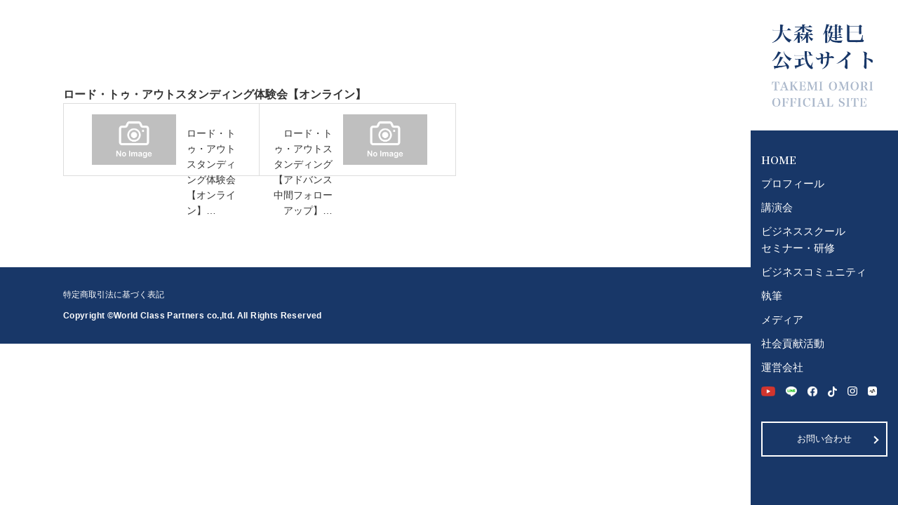

--- FILE ---
content_type: text/html; charset=UTF-8
request_url: https://outstandings.jp/%E3%83%AD%E3%83%BC%E3%83%89%E3%83%BB%E3%83%88%E3%82%A5%E3%83%BB%E3%82%A2%E3%82%A6%E3%83%88%E3%82%B9%E3%82%BF%E3%83%B3%E3%83%87%E3%82%A3%E3%83%B3%E3%82%B0%E4%BD%93%E9%A8%93%E4%BC%9A%E3%80%90%E3%82%AA-6/
body_size: 8699
content:
<!doctype html>
<html dir="ltr" lang="ja" prefix="og: https://ogp.me/ns#">

<head>
	<meta charset="UTF-8" />
	<meta name="viewport" content="width=device-width, initial-scale=1" />
	<link rel="profile" href="https://gmpg.org/xfn/11" />
	<title>ロード・トゥ・アウトスタンディング体験会【オンライン】 - ハイパープレゼンター大森健巳の公式サイト</title>

		<!-- All in One SEO 4.8.9 - aioseo.com -->
	<meta name="robots" content="max-image-preview:large" />
	<meta name="author" content="outstandings"/>
	<link rel="canonical" href="https://outstandings.jp/%e3%83%ad%e3%83%bc%e3%83%89%e3%83%bb%e3%83%88%e3%82%a5%e3%83%bb%e3%82%a2%e3%82%a6%e3%83%88%e3%82%b9%e3%82%bf%e3%83%b3%e3%83%87%e3%82%a3%e3%83%b3%e3%82%b0%e4%bd%93%e9%a8%93%e4%bc%9a%e3%80%90%e3%82%aa-6/" />
	<meta name="generator" content="All in One SEO (AIOSEO) 4.8.9" />
		<meta property="og:locale" content="ja_JP" />
		<meta property="og:site_name" content="ハイパープレゼンター大森健巳の公式サイト - ハイパープレゼンター大森健巳の公式サイトです。" />
		<meta property="og:type" content="article" />
		<meta property="og:title" content="ロード・トゥ・アウトスタンディング体験会【オンライン】 - ハイパープレゼンター大森健巳の公式サイト" />
		<meta property="og:url" content="https://outstandings.jp/%e3%83%ad%e3%83%bc%e3%83%89%e3%83%bb%e3%83%88%e3%82%a5%e3%83%bb%e3%82%a2%e3%82%a6%e3%83%88%e3%82%b9%e3%82%bf%e3%83%b3%e3%83%87%e3%82%a3%e3%83%b3%e3%82%b0%e4%bd%93%e9%a8%93%e4%bc%9a%e3%80%90%e3%82%aa-6/" />
		<meta property="og:image" content="https://outstandings.jp/wp-content/uploads/2021/09/ogp.png" />
		<meta property="og:image:secure_url" content="https://outstandings.jp/wp-content/uploads/2021/09/ogp.png" />
		<meta property="og:image:width" content="1200" />
		<meta property="og:image:height" content="630" />
		<meta property="article:published_time" content="2023-04-01T09:19:55+00:00" />
		<meta property="article:modified_time" content="2023-04-01T09:19:56+00:00" />
		<meta name="twitter:card" content="summary_large_image" />
		<meta name="twitter:title" content="ロード・トゥ・アウトスタンディング体験会【オンライン】 - ハイパープレゼンター大森健巳の公式サイト" />
		<meta name="twitter:image" content="https://outstandings.jp/wp-content/uploads/2021/09/ogp.png" />
		<script type="application/ld+json" class="aioseo-schema">
			{"@context":"https:\/\/schema.org","@graph":[{"@type":"BlogPosting","@id":"https:\/\/outstandings.jp\/%e3%83%ad%e3%83%bc%e3%83%89%e3%83%bb%e3%83%88%e3%82%a5%e3%83%bb%e3%82%a2%e3%82%a6%e3%83%88%e3%82%b9%e3%82%bf%e3%83%b3%e3%83%87%e3%82%a3%e3%83%b3%e3%82%b0%e4%bd%93%e9%a8%93%e4%bc%9a%e3%80%90%e3%82%aa-6\/#blogposting","name":"\u30ed\u30fc\u30c9\u30fb\u30c8\u30a5\u30fb\u30a2\u30a6\u30c8\u30b9\u30bf\u30f3\u30c7\u30a3\u30f3\u30b0\u4f53\u9a13\u4f1a\u3010\u30aa\u30f3\u30e9\u30a4\u30f3\u3011 - \u30cf\u30a4\u30d1\u30fc\u30d7\u30ec\u30bc\u30f3\u30bf\u30fc\u5927\u68ee\u5065\u5df3\u306e\u516c\u5f0f\u30b5\u30a4\u30c8","headline":"\u30ed\u30fc\u30c9\u30fb\u30c8\u30a5\u30fb\u30a2\u30a6\u30c8\u30b9\u30bf\u30f3\u30c7\u30a3\u30f3\u30b0\u4f53\u9a13\u4f1a\u3010\u30aa\u30f3\u30e9\u30a4\u30f3\u3011","author":{"@id":"https:\/\/outstandings.jp\/author\/outstandings\/#author"},"publisher":{"@id":"https:\/\/outstandings.jp\/#organization"},"datePublished":"2023-04-01T18:19:55+09:00","dateModified":"2023-04-01T18:19:56+09:00","inLanguage":"ja","mainEntityOfPage":{"@id":"https:\/\/outstandings.jp\/%e3%83%ad%e3%83%bc%e3%83%89%e3%83%bb%e3%83%88%e3%82%a5%e3%83%bb%e3%82%a2%e3%82%a6%e3%83%88%e3%82%b9%e3%82%bf%e3%83%b3%e3%83%87%e3%82%a3%e3%83%b3%e3%82%b0%e4%bd%93%e9%a8%93%e4%bc%9a%e3%80%90%e3%82%aa-6\/#webpage"},"isPartOf":{"@id":"https:\/\/outstandings.jp\/%e3%83%ad%e3%83%bc%e3%83%89%e3%83%bb%e3%83%88%e3%82%a5%e3%83%bb%e3%82%a2%e3%82%a6%e3%83%88%e3%82%b9%e3%82%bf%e3%83%b3%e3%83%87%e3%82%a3%e3%83%b3%e3%82%b0%e4%bd%93%e9%a8%93%e4%bc%9a%e3%80%90%e3%82%aa-6\/#webpage"},"articleSection":"\u30d3\u30b8\u30cd\u30b9\u30b9\u30af\u30fc\u30eb\u4f53\u9a13\u4f1a"},{"@type":"BreadcrumbList","@id":"https:\/\/outstandings.jp\/%e3%83%ad%e3%83%bc%e3%83%89%e3%83%bb%e3%83%88%e3%82%a5%e3%83%bb%e3%82%a2%e3%82%a6%e3%83%88%e3%82%b9%e3%82%bf%e3%83%b3%e3%83%87%e3%82%a3%e3%83%b3%e3%82%b0%e4%bd%93%e9%a8%93%e4%bc%9a%e3%80%90%e3%82%aa-6\/#breadcrumblist","itemListElement":[{"@type":"ListItem","@id":"https:\/\/outstandings.jp#listItem","position":1,"name":"\u30db\u30fc\u30e0","item":"https:\/\/outstandings.jp","nextItem":{"@type":"ListItem","@id":"https:\/\/outstandings.jp\/category\/business-school\/#listItem","name":"\u30d3\u30b8\u30cd\u30b9\u30b9\u30af\u30fc\u30eb"}},{"@type":"ListItem","@id":"https:\/\/outstandings.jp\/category\/business-school\/#listItem","position":2,"name":"\u30d3\u30b8\u30cd\u30b9\u30b9\u30af\u30fc\u30eb","item":"https:\/\/outstandings.jp\/category\/business-school\/","nextItem":{"@type":"ListItem","@id":"https:\/\/outstandings.jp\/category\/business-school\/%e3%83%93%e3%82%b8%e3%83%8d%e3%82%b9%e3%82%b9%e3%82%af%e3%83%bc%e3%83%ab%e4%bd%93%e9%a8%93%e4%bc%9a\/#listItem","name":"\u30d3\u30b8\u30cd\u30b9\u30b9\u30af\u30fc\u30eb\u4f53\u9a13\u4f1a"},"previousItem":{"@type":"ListItem","@id":"https:\/\/outstandings.jp#listItem","name":"\u30db\u30fc\u30e0"}},{"@type":"ListItem","@id":"https:\/\/outstandings.jp\/category\/business-school\/%e3%83%93%e3%82%b8%e3%83%8d%e3%82%b9%e3%82%b9%e3%82%af%e3%83%bc%e3%83%ab%e4%bd%93%e9%a8%93%e4%bc%9a\/#listItem","position":3,"name":"\u30d3\u30b8\u30cd\u30b9\u30b9\u30af\u30fc\u30eb\u4f53\u9a13\u4f1a","item":"https:\/\/outstandings.jp\/category\/business-school\/%e3%83%93%e3%82%b8%e3%83%8d%e3%82%b9%e3%82%b9%e3%82%af%e3%83%bc%e3%83%ab%e4%bd%93%e9%a8%93%e4%bc%9a\/","nextItem":{"@type":"ListItem","@id":"https:\/\/outstandings.jp\/%e3%83%ad%e3%83%bc%e3%83%89%e3%83%bb%e3%83%88%e3%82%a5%e3%83%bb%e3%82%a2%e3%82%a6%e3%83%88%e3%82%b9%e3%82%bf%e3%83%b3%e3%83%87%e3%82%a3%e3%83%b3%e3%82%b0%e4%bd%93%e9%a8%93%e4%bc%9a%e3%80%90%e3%82%aa-6\/#listItem","name":"\u30ed\u30fc\u30c9\u30fb\u30c8\u30a5\u30fb\u30a2\u30a6\u30c8\u30b9\u30bf\u30f3\u30c7\u30a3\u30f3\u30b0\u4f53\u9a13\u4f1a\u3010\u30aa\u30f3\u30e9\u30a4\u30f3\u3011"},"previousItem":{"@type":"ListItem","@id":"https:\/\/outstandings.jp\/category\/business-school\/#listItem","name":"\u30d3\u30b8\u30cd\u30b9\u30b9\u30af\u30fc\u30eb"}},{"@type":"ListItem","@id":"https:\/\/outstandings.jp\/%e3%83%ad%e3%83%bc%e3%83%89%e3%83%bb%e3%83%88%e3%82%a5%e3%83%bb%e3%82%a2%e3%82%a6%e3%83%88%e3%82%b9%e3%82%bf%e3%83%b3%e3%83%87%e3%82%a3%e3%83%b3%e3%82%b0%e4%bd%93%e9%a8%93%e4%bc%9a%e3%80%90%e3%82%aa-6\/#listItem","position":4,"name":"\u30ed\u30fc\u30c9\u30fb\u30c8\u30a5\u30fb\u30a2\u30a6\u30c8\u30b9\u30bf\u30f3\u30c7\u30a3\u30f3\u30b0\u4f53\u9a13\u4f1a\u3010\u30aa\u30f3\u30e9\u30a4\u30f3\u3011","previousItem":{"@type":"ListItem","@id":"https:\/\/outstandings.jp\/category\/business-school\/%e3%83%93%e3%82%b8%e3%83%8d%e3%82%b9%e3%82%b9%e3%82%af%e3%83%bc%e3%83%ab%e4%bd%93%e9%a8%93%e4%bc%9a\/#listItem","name":"\u30d3\u30b8\u30cd\u30b9\u30b9\u30af\u30fc\u30eb\u4f53\u9a13\u4f1a"}}]},{"@type":"Organization","@id":"https:\/\/outstandings.jp\/#organization","name":"\u30cf\u30a4\u30d1\u30fc\u30d7\u30ec\u30bc\u30f3\u30bf\u30fc\u5927\u68ee\u5065\u5df3\u306e\u516c\u5f0f\u30b5\u30a4\u30c8","description":"\u30cf\u30a4\u30d1\u30fc\u30d7\u30ec\u30bc\u30f3\u30bf\u30fc\u5927\u68ee\u5065\u5df3\u306e\u516c\u5f0f\u30b5\u30a4\u30c8\u3067\u3059\u3002","url":"https:\/\/outstandings.jp\/"},{"@type":"Person","@id":"https:\/\/outstandings.jp\/author\/outstandings\/#author","url":"https:\/\/outstandings.jp\/author\/outstandings\/","name":"outstandings","image":{"@type":"ImageObject","@id":"https:\/\/outstandings.jp\/%e3%83%ad%e3%83%bc%e3%83%89%e3%83%bb%e3%83%88%e3%82%a5%e3%83%bb%e3%82%a2%e3%82%a6%e3%83%88%e3%82%b9%e3%82%bf%e3%83%b3%e3%83%87%e3%82%a3%e3%83%b3%e3%82%b0%e4%bd%93%e9%a8%93%e4%bc%9a%e3%80%90%e3%82%aa-6\/#authorImage","url":"https:\/\/secure.gravatar.com\/avatar\/88c788b023c208b0c3afb18f46a3f244fc05939c4264e3ca308741cd148b6a72?s=96&d=mm&r=g","width":96,"height":96,"caption":"outstandings"}},{"@type":"WebPage","@id":"https:\/\/outstandings.jp\/%e3%83%ad%e3%83%bc%e3%83%89%e3%83%bb%e3%83%88%e3%82%a5%e3%83%bb%e3%82%a2%e3%82%a6%e3%83%88%e3%82%b9%e3%82%bf%e3%83%b3%e3%83%87%e3%82%a3%e3%83%b3%e3%82%b0%e4%bd%93%e9%a8%93%e4%bc%9a%e3%80%90%e3%82%aa-6\/#webpage","url":"https:\/\/outstandings.jp\/%e3%83%ad%e3%83%bc%e3%83%89%e3%83%bb%e3%83%88%e3%82%a5%e3%83%bb%e3%82%a2%e3%82%a6%e3%83%88%e3%82%b9%e3%82%bf%e3%83%b3%e3%83%87%e3%82%a3%e3%83%b3%e3%82%b0%e4%bd%93%e9%a8%93%e4%bc%9a%e3%80%90%e3%82%aa-6\/","name":"\u30ed\u30fc\u30c9\u30fb\u30c8\u30a5\u30fb\u30a2\u30a6\u30c8\u30b9\u30bf\u30f3\u30c7\u30a3\u30f3\u30b0\u4f53\u9a13\u4f1a\u3010\u30aa\u30f3\u30e9\u30a4\u30f3\u3011 - \u30cf\u30a4\u30d1\u30fc\u30d7\u30ec\u30bc\u30f3\u30bf\u30fc\u5927\u68ee\u5065\u5df3\u306e\u516c\u5f0f\u30b5\u30a4\u30c8","inLanguage":"ja","isPartOf":{"@id":"https:\/\/outstandings.jp\/#website"},"breadcrumb":{"@id":"https:\/\/outstandings.jp\/%e3%83%ad%e3%83%bc%e3%83%89%e3%83%bb%e3%83%88%e3%82%a5%e3%83%bb%e3%82%a2%e3%82%a6%e3%83%88%e3%82%b9%e3%82%bf%e3%83%b3%e3%83%87%e3%82%a3%e3%83%b3%e3%82%b0%e4%bd%93%e9%a8%93%e4%bc%9a%e3%80%90%e3%82%aa-6\/#breadcrumblist"},"author":{"@id":"https:\/\/outstandings.jp\/author\/outstandings\/#author"},"creator":{"@id":"https:\/\/outstandings.jp\/author\/outstandings\/#author"},"datePublished":"2023-04-01T18:19:55+09:00","dateModified":"2023-04-01T18:19:56+09:00"},{"@type":"WebSite","@id":"https:\/\/outstandings.jp\/#website","url":"https:\/\/outstandings.jp\/","name":"\u30cf\u30a4\u30d1\u30fc\u30d7\u30ec\u30bc\u30f3\u30bf\u30fc\u5927\u68ee\u5065\u5df3\u306e\u516c\u5f0f\u30b5\u30a4\u30c8","description":"\u30cf\u30a4\u30d1\u30fc\u30d7\u30ec\u30bc\u30f3\u30bf\u30fc\u5927\u68ee\u5065\u5df3\u306e\u516c\u5f0f\u30b5\u30a4\u30c8\u3067\u3059\u3002","inLanguage":"ja","publisher":{"@id":"https:\/\/outstandings.jp\/#organization"}}]}
		</script>
		<!-- All in One SEO -->

<link rel='dns-prefetch' href='//cdnjs.cloudflare.com' />
<link rel="alternate" type="application/rss+xml" title="ハイパープレゼンター大森健巳の公式サイト &raquo; フィード" href="https://outstandings.jp/feed/" />
<link rel="alternate" type="application/rss+xml" title="ハイパープレゼンター大森健巳の公式サイト &raquo; コメントフィード" href="https://outstandings.jp/comments/feed/" />
<link rel="alternate" type="application/rss+xml" title="ハイパープレゼンター大森健巳の公式サイト &raquo; ロード・トゥ・アウトスタンディング体験会【オンライン】 のコメントのフィード" href="https://outstandings.jp/%e3%83%ad%e3%83%bc%e3%83%89%e3%83%bb%e3%83%88%e3%82%a5%e3%83%bb%e3%82%a2%e3%82%a6%e3%83%88%e3%82%b9%e3%82%bf%e3%83%b3%e3%83%87%e3%82%a3%e3%83%b3%e3%82%b0%e4%bd%93%e9%a8%93%e4%bc%9a%e3%80%90%e3%82%aa-6/feed/" />
<link rel="alternate" title="oEmbed (JSON)" type="application/json+oembed" href="https://outstandings.jp/wp-json/oembed/1.0/embed?url=https%3A%2F%2Foutstandings.jp%2F%25e3%2583%25ad%25e3%2583%25bc%25e3%2583%2589%25e3%2583%25bb%25e3%2583%2588%25e3%2582%25a5%25e3%2583%25bb%25e3%2582%25a2%25e3%2582%25a6%25e3%2583%2588%25e3%2582%25b9%25e3%2582%25bf%25e3%2583%25b3%25e3%2583%2587%25e3%2582%25a3%25e3%2583%25b3%25e3%2582%25b0%25e4%25bd%2593%25e9%25a8%2593%25e4%25bc%259a%25e3%2580%2590%25e3%2582%25aa-6%2F" />
<link rel="alternate" title="oEmbed (XML)" type="text/xml+oembed" href="https://outstandings.jp/wp-json/oembed/1.0/embed?url=https%3A%2F%2Foutstandings.jp%2F%25e3%2583%25ad%25e3%2583%25bc%25e3%2583%2589%25e3%2583%25bb%25e3%2583%2588%25e3%2582%25a5%25e3%2583%25bb%25e3%2582%25a2%25e3%2582%25a6%25e3%2583%2588%25e3%2582%25b9%25e3%2582%25bf%25e3%2583%25b3%25e3%2583%2587%25e3%2582%25a3%25e3%2583%25b3%25e3%2582%25b0%25e4%25bd%2593%25e9%25a8%2593%25e4%25bc%259a%25e3%2580%2590%25e3%2582%25aa-6%2F&#038;format=xml" />
<style id='wp-img-auto-sizes-contain-inline-css' type='text/css'>
img:is([sizes=auto i],[sizes^="auto," i]){contain-intrinsic-size:3000px 1500px}
/*# sourceURL=wp-img-auto-sizes-contain-inline-css */
</style>
<style id='wp-emoji-styles-inline-css' type='text/css'>

	img.wp-smiley, img.emoji {
		display: inline !important;
		border: none !important;
		box-shadow: none !important;
		height: 1em !important;
		width: 1em !important;
		margin: 0 0.07em !important;
		vertical-align: -0.1em !important;
		background: none !important;
		padding: 0 !important;
	}
/*# sourceURL=wp-emoji-styles-inline-css */
</style>
<style id='wp-block-library-inline-css' type='text/css'>
:root{--wp-block-synced-color:#7a00df;--wp-block-synced-color--rgb:122,0,223;--wp-bound-block-color:var(--wp-block-synced-color);--wp-editor-canvas-background:#ddd;--wp-admin-theme-color:#007cba;--wp-admin-theme-color--rgb:0,124,186;--wp-admin-theme-color-darker-10:#006ba1;--wp-admin-theme-color-darker-10--rgb:0,107,160.5;--wp-admin-theme-color-darker-20:#005a87;--wp-admin-theme-color-darker-20--rgb:0,90,135;--wp-admin-border-width-focus:2px}@media (min-resolution:192dpi){:root{--wp-admin-border-width-focus:1.5px}}.wp-element-button{cursor:pointer}:root .has-very-light-gray-background-color{background-color:#eee}:root .has-very-dark-gray-background-color{background-color:#313131}:root .has-very-light-gray-color{color:#eee}:root .has-very-dark-gray-color{color:#313131}:root .has-vivid-green-cyan-to-vivid-cyan-blue-gradient-background{background:linear-gradient(135deg,#00d084,#0693e3)}:root .has-purple-crush-gradient-background{background:linear-gradient(135deg,#34e2e4,#4721fb 50%,#ab1dfe)}:root .has-hazy-dawn-gradient-background{background:linear-gradient(135deg,#faaca8,#dad0ec)}:root .has-subdued-olive-gradient-background{background:linear-gradient(135deg,#fafae1,#67a671)}:root .has-atomic-cream-gradient-background{background:linear-gradient(135deg,#fdd79a,#004a59)}:root .has-nightshade-gradient-background{background:linear-gradient(135deg,#330968,#31cdcf)}:root .has-midnight-gradient-background{background:linear-gradient(135deg,#020381,#2874fc)}:root{--wp--preset--font-size--normal:16px;--wp--preset--font-size--huge:42px}.has-regular-font-size{font-size:1em}.has-larger-font-size{font-size:2.625em}.has-normal-font-size{font-size:var(--wp--preset--font-size--normal)}.has-huge-font-size{font-size:var(--wp--preset--font-size--huge)}.has-text-align-center{text-align:center}.has-text-align-left{text-align:left}.has-text-align-right{text-align:right}.has-fit-text{white-space:nowrap!important}#end-resizable-editor-section{display:none}.aligncenter{clear:both}.items-justified-left{justify-content:flex-start}.items-justified-center{justify-content:center}.items-justified-right{justify-content:flex-end}.items-justified-space-between{justify-content:space-between}.screen-reader-text{border:0;clip-path:inset(50%);height:1px;margin:-1px;overflow:hidden;padding:0;position:absolute;width:1px;word-wrap:normal!important}.screen-reader-text:focus{background-color:#ddd;clip-path:none;color:#444;display:block;font-size:1em;height:auto;left:5px;line-height:normal;padding:15px 23px 14px;text-decoration:none;top:5px;width:auto;z-index:100000}html :where(.has-border-color){border-style:solid}html :where([style*=border-top-color]){border-top-style:solid}html :where([style*=border-right-color]){border-right-style:solid}html :where([style*=border-bottom-color]){border-bottom-style:solid}html :where([style*=border-left-color]){border-left-style:solid}html :where([style*=border-width]){border-style:solid}html :where([style*=border-top-width]){border-top-style:solid}html :where([style*=border-right-width]){border-right-style:solid}html :where([style*=border-bottom-width]){border-bottom-style:solid}html :where([style*=border-left-width]){border-left-style:solid}html :where(img[class*=wp-image-]){height:auto;max-width:100%}:where(figure){margin:0 0 1em}html :where(.is-position-sticky){--wp-admin--admin-bar--position-offset:var(--wp-admin--admin-bar--height,0px)}@media screen and (max-width:600px){html :where(.is-position-sticky){--wp-admin--admin-bar--position-offset:0px}}

/*# sourceURL=wp-block-library-inline-css */
</style><style id='global-styles-inline-css' type='text/css'>
:root{--wp--preset--aspect-ratio--square: 1;--wp--preset--aspect-ratio--4-3: 4/3;--wp--preset--aspect-ratio--3-4: 3/4;--wp--preset--aspect-ratio--3-2: 3/2;--wp--preset--aspect-ratio--2-3: 2/3;--wp--preset--aspect-ratio--16-9: 16/9;--wp--preset--aspect-ratio--9-16: 9/16;--wp--preset--color--black: #000000;--wp--preset--color--cyan-bluish-gray: #abb8c3;--wp--preset--color--white: #ffffff;--wp--preset--color--pale-pink: #f78da7;--wp--preset--color--vivid-red: #cf2e2e;--wp--preset--color--luminous-vivid-orange: #ff6900;--wp--preset--color--luminous-vivid-amber: #fcb900;--wp--preset--color--light-green-cyan: #7bdcb5;--wp--preset--color--vivid-green-cyan: #00d084;--wp--preset--color--pale-cyan-blue: #8ed1fc;--wp--preset--color--vivid-cyan-blue: #0693e3;--wp--preset--color--vivid-purple: #9b51e0;--wp--preset--gradient--vivid-cyan-blue-to-vivid-purple: linear-gradient(135deg,rgb(6,147,227) 0%,rgb(155,81,224) 100%);--wp--preset--gradient--light-green-cyan-to-vivid-green-cyan: linear-gradient(135deg,rgb(122,220,180) 0%,rgb(0,208,130) 100%);--wp--preset--gradient--luminous-vivid-amber-to-luminous-vivid-orange: linear-gradient(135deg,rgb(252,185,0) 0%,rgb(255,105,0) 100%);--wp--preset--gradient--luminous-vivid-orange-to-vivid-red: linear-gradient(135deg,rgb(255,105,0) 0%,rgb(207,46,46) 100%);--wp--preset--gradient--very-light-gray-to-cyan-bluish-gray: linear-gradient(135deg,rgb(238,238,238) 0%,rgb(169,184,195) 100%);--wp--preset--gradient--cool-to-warm-spectrum: linear-gradient(135deg,rgb(74,234,220) 0%,rgb(151,120,209) 20%,rgb(207,42,186) 40%,rgb(238,44,130) 60%,rgb(251,105,98) 80%,rgb(254,248,76) 100%);--wp--preset--gradient--blush-light-purple: linear-gradient(135deg,rgb(255,206,236) 0%,rgb(152,150,240) 100%);--wp--preset--gradient--blush-bordeaux: linear-gradient(135deg,rgb(254,205,165) 0%,rgb(254,45,45) 50%,rgb(107,0,62) 100%);--wp--preset--gradient--luminous-dusk: linear-gradient(135deg,rgb(255,203,112) 0%,rgb(199,81,192) 50%,rgb(65,88,208) 100%);--wp--preset--gradient--pale-ocean: linear-gradient(135deg,rgb(255,245,203) 0%,rgb(182,227,212) 50%,rgb(51,167,181) 100%);--wp--preset--gradient--electric-grass: linear-gradient(135deg,rgb(202,248,128) 0%,rgb(113,206,126) 100%);--wp--preset--gradient--midnight: linear-gradient(135deg,rgb(2,3,129) 0%,rgb(40,116,252) 100%);--wp--preset--font-size--small: 13px;--wp--preset--font-size--medium: 20px;--wp--preset--font-size--large: 36px;--wp--preset--font-size--x-large: 42px;--wp--preset--spacing--20: 0.44rem;--wp--preset--spacing--30: 0.67rem;--wp--preset--spacing--40: 1rem;--wp--preset--spacing--50: 1.5rem;--wp--preset--spacing--60: 2.25rem;--wp--preset--spacing--70: 3.38rem;--wp--preset--spacing--80: 5.06rem;--wp--preset--shadow--natural: 6px 6px 9px rgba(0, 0, 0, 0.2);--wp--preset--shadow--deep: 12px 12px 50px rgba(0, 0, 0, 0.4);--wp--preset--shadow--sharp: 6px 6px 0px rgba(0, 0, 0, 0.2);--wp--preset--shadow--outlined: 6px 6px 0px -3px rgb(255, 255, 255), 6px 6px rgb(0, 0, 0);--wp--preset--shadow--crisp: 6px 6px 0px rgb(0, 0, 0);}:where(.is-layout-flex){gap: 0.5em;}:where(.is-layout-grid){gap: 0.5em;}body .is-layout-flex{display: flex;}.is-layout-flex{flex-wrap: wrap;align-items: center;}.is-layout-flex > :is(*, div){margin: 0;}body .is-layout-grid{display: grid;}.is-layout-grid > :is(*, div){margin: 0;}:where(.wp-block-columns.is-layout-flex){gap: 2em;}:where(.wp-block-columns.is-layout-grid){gap: 2em;}:where(.wp-block-post-template.is-layout-flex){gap: 1.25em;}:where(.wp-block-post-template.is-layout-grid){gap: 1.25em;}.has-black-color{color: var(--wp--preset--color--black) !important;}.has-cyan-bluish-gray-color{color: var(--wp--preset--color--cyan-bluish-gray) !important;}.has-white-color{color: var(--wp--preset--color--white) !important;}.has-pale-pink-color{color: var(--wp--preset--color--pale-pink) !important;}.has-vivid-red-color{color: var(--wp--preset--color--vivid-red) !important;}.has-luminous-vivid-orange-color{color: var(--wp--preset--color--luminous-vivid-orange) !important;}.has-luminous-vivid-amber-color{color: var(--wp--preset--color--luminous-vivid-amber) !important;}.has-light-green-cyan-color{color: var(--wp--preset--color--light-green-cyan) !important;}.has-vivid-green-cyan-color{color: var(--wp--preset--color--vivid-green-cyan) !important;}.has-pale-cyan-blue-color{color: var(--wp--preset--color--pale-cyan-blue) !important;}.has-vivid-cyan-blue-color{color: var(--wp--preset--color--vivid-cyan-blue) !important;}.has-vivid-purple-color{color: var(--wp--preset--color--vivid-purple) !important;}.has-black-background-color{background-color: var(--wp--preset--color--black) !important;}.has-cyan-bluish-gray-background-color{background-color: var(--wp--preset--color--cyan-bluish-gray) !important;}.has-white-background-color{background-color: var(--wp--preset--color--white) !important;}.has-pale-pink-background-color{background-color: var(--wp--preset--color--pale-pink) !important;}.has-vivid-red-background-color{background-color: var(--wp--preset--color--vivid-red) !important;}.has-luminous-vivid-orange-background-color{background-color: var(--wp--preset--color--luminous-vivid-orange) !important;}.has-luminous-vivid-amber-background-color{background-color: var(--wp--preset--color--luminous-vivid-amber) !important;}.has-light-green-cyan-background-color{background-color: var(--wp--preset--color--light-green-cyan) !important;}.has-vivid-green-cyan-background-color{background-color: var(--wp--preset--color--vivid-green-cyan) !important;}.has-pale-cyan-blue-background-color{background-color: var(--wp--preset--color--pale-cyan-blue) !important;}.has-vivid-cyan-blue-background-color{background-color: var(--wp--preset--color--vivid-cyan-blue) !important;}.has-vivid-purple-background-color{background-color: var(--wp--preset--color--vivid-purple) !important;}.has-black-border-color{border-color: var(--wp--preset--color--black) !important;}.has-cyan-bluish-gray-border-color{border-color: var(--wp--preset--color--cyan-bluish-gray) !important;}.has-white-border-color{border-color: var(--wp--preset--color--white) !important;}.has-pale-pink-border-color{border-color: var(--wp--preset--color--pale-pink) !important;}.has-vivid-red-border-color{border-color: var(--wp--preset--color--vivid-red) !important;}.has-luminous-vivid-orange-border-color{border-color: var(--wp--preset--color--luminous-vivid-orange) !important;}.has-luminous-vivid-amber-border-color{border-color: var(--wp--preset--color--luminous-vivid-amber) !important;}.has-light-green-cyan-border-color{border-color: var(--wp--preset--color--light-green-cyan) !important;}.has-vivid-green-cyan-border-color{border-color: var(--wp--preset--color--vivid-green-cyan) !important;}.has-pale-cyan-blue-border-color{border-color: var(--wp--preset--color--pale-cyan-blue) !important;}.has-vivid-cyan-blue-border-color{border-color: var(--wp--preset--color--vivid-cyan-blue) !important;}.has-vivid-purple-border-color{border-color: var(--wp--preset--color--vivid-purple) !important;}.has-vivid-cyan-blue-to-vivid-purple-gradient-background{background: var(--wp--preset--gradient--vivid-cyan-blue-to-vivid-purple) !important;}.has-light-green-cyan-to-vivid-green-cyan-gradient-background{background: var(--wp--preset--gradient--light-green-cyan-to-vivid-green-cyan) !important;}.has-luminous-vivid-amber-to-luminous-vivid-orange-gradient-background{background: var(--wp--preset--gradient--luminous-vivid-amber-to-luminous-vivid-orange) !important;}.has-luminous-vivid-orange-to-vivid-red-gradient-background{background: var(--wp--preset--gradient--luminous-vivid-orange-to-vivid-red) !important;}.has-very-light-gray-to-cyan-bluish-gray-gradient-background{background: var(--wp--preset--gradient--very-light-gray-to-cyan-bluish-gray) !important;}.has-cool-to-warm-spectrum-gradient-background{background: var(--wp--preset--gradient--cool-to-warm-spectrum) !important;}.has-blush-light-purple-gradient-background{background: var(--wp--preset--gradient--blush-light-purple) !important;}.has-blush-bordeaux-gradient-background{background: var(--wp--preset--gradient--blush-bordeaux) !important;}.has-luminous-dusk-gradient-background{background: var(--wp--preset--gradient--luminous-dusk) !important;}.has-pale-ocean-gradient-background{background: var(--wp--preset--gradient--pale-ocean) !important;}.has-electric-grass-gradient-background{background: var(--wp--preset--gradient--electric-grass) !important;}.has-midnight-gradient-background{background: var(--wp--preset--gradient--midnight) !important;}.has-small-font-size{font-size: var(--wp--preset--font-size--small) !important;}.has-medium-font-size{font-size: var(--wp--preset--font-size--medium) !important;}.has-large-font-size{font-size: var(--wp--preset--font-size--large) !important;}.has-x-large-font-size{font-size: var(--wp--preset--font-size--x-large) !important;}
/*# sourceURL=global-styles-inline-css */
</style>

<style id='classic-theme-styles-inline-css' type='text/css'>
/*! This file is auto-generated */
.wp-block-button__link{color:#fff;background-color:#32373c;border-radius:9999px;box-shadow:none;text-decoration:none;padding:calc(.667em + 2px) calc(1.333em + 2px);font-size:1.125em}.wp-block-file__button{background:#32373c;color:#fff;text-decoration:none}
/*# sourceURL=/wp-includes/css/classic-themes.min.css */
</style>
<link rel='stylesheet' id='sp-reset-css' href='https://outstandings.jp/wp-content/themes/hyper_new/assets/css/reset.css?ver=1.0' type='text/css' media='all' />
<link rel='stylesheet' id='sp-fontello-css' href='https://outstandings.jp/wp-content/themes/hyper_new/assets/css/fontello.css?ver=1.0' type='text/css' media='all' />
<link rel='stylesheet' id='sp-style-css' href='https://outstandings.jp/wp-content/themes/hyper_new/assets/css/style.css?ver=1.0' type='text/css' media='all' />
<link rel='stylesheet' id='jquery-modalCss-css' href='https://cdnjs.cloudflare.com/ajax/libs/jquery-modal/0.9.1/jquery.modal.min.css?ver=1.0' type='text/css' media='all' />
<script type="text/javascript" src="https://outstandings.jp/wp-includes/js/jquery/jquery.min.js?ver=3.7.1" id="jquery-core-js"></script>
<script type="text/javascript" src="https://outstandings.jp/wp-includes/js/jquery/jquery-migrate.min.js?ver=3.4.1" id="jquery-migrate-js"></script>
<script type="text/javascript" src="https://outstandings.jp/wp-content/themes/hyper_new/assets/js/main.js?ver=1.0" id="main-js"></script>
<link rel="https://api.w.org/" href="https://outstandings.jp/wp-json/" /><link rel="alternate" title="JSON" type="application/json" href="https://outstandings.jp/wp-json/wp/v2/posts/836" /><link rel="EditURI" type="application/rsd+xml" title="RSD" href="https://outstandings.jp/xmlrpc.php?rsd" />
<meta name="generator" content="WordPress 6.9" />
<link rel='shortlink' href='https://outstandings.jp/?p=836' />
<link rel="icon" href="https://outstandings.jp/wp-content/uploads/2021/09/favicon.png" sizes="32x32" />
<link rel="icon" href="https://outstandings.jp/wp-content/uploads/2021/09/favicon.png" sizes="192x192" />
<link rel="apple-touch-icon" href="https://outstandings.jp/wp-content/uploads/2021/09/favicon.png" />
<meta name="msapplication-TileImage" content="https://outstandings.jp/wp-content/uploads/2021/09/favicon.png" />
	<!-- Global site tag (gtag.js) - Google Analytics -->
<script async src="https://www.googletagmanager.com/gtag/js?id=G-RXSX6ZPTEP"></script>
<script>
  window.dataLayer = window.dataLayer || [];
  function gtag(){dataLayer.push(arguments);}
  gtag('js', new Date());

  gtag('config', 'G-RXSX6ZPTEP');
</script>
</head>

<body class="wp-singular post-template-default single single-post postid-836 single-format-standard wp-embed-responsive wp-theme-hyper_new">
	
	<header class="l-header">
		<div class="l-header_inner">
							<div class="logo">
					<a href="https://outstandings.jp/" rel="home" title="ハイパープレゼンター大森健巳の公式サイト">
						<img src="https://outstandings.jp/wp-content/themes/hyper_new/assets/img/logo.png" alt="">
					</a>
				</div>
						<!-- end logo -->
			<div class="l-header__right">
				<nav id="gnav">
					<ul>
						<li>
							<a href="https://outstandings.jp" class="serif">HOME</a>
						</li>
						<li>
							<a href="https://outstandings.jp/company#message">プロフィール</a>
						</li>
						<li>
							<a href="https://outstandings.jp/lecture">講演会</a>
						</li>
						<li>
							<a href="https://outstandings.jp/seminar-training">ビジネススクール <br/>セミナー・研修</a>
						</li>
						<li>
							<a href="https://outstandings.jp/business-comunity">ビジネスコミュニティ</a>
						</li>
						<li>
							<a href="https://outstandings.jp/writing">執筆</a>
						</li>
						<li>
							<a href="https://outstandings.jp/media">メディア</a>
						</li>
						<li>
							<a href="https://outstandings.jp/social-contribution-activities">社会貢献活動</a>
						</li>
						<li>
							<a href="https://outstandings.jp/company#company">運営会社</a>
						</li>
					</ul>
				</nav>

				<div class="h-sns">
					<a href="https://www.youtube.com/channel/UCzG2cgJTYVueQ6Lktl9nPcA" class="sns yt" target="_blank">
						<img src="https://outstandings.jp/wp-content/themes/hyper_new/assets/img/icon/ico-yt-red.png" alt="">
					</a>
					<a href="https://line.me/R/ti/p/%40wcpomori" class="sns line" target="_blank">
						<img src="https://outstandings.jp/wp-content/themes/hyper_new/assets/img/icon/ico-line.png" alt="">
					</a>
					<a href="https://www.facebook.com/people/%E5%A4%A7%E6%A3%AE%E5%81%A5%E5%B7%B3/1804784067/" class="sns fb" target="_blank">
						<img src="https://outstandings.jp/wp-content/themes/hyper_new/assets/img/icon/ico-fb.png" alt="">
					</a>
					<a href="https://www.tiktok.com/@wcp_official?_t=8NnzsO6M3gP&_r=1" class="sns tiktok" target="_blank">
						<img src="https://outstandings.jp/wp-content/themes/hyper_new/assets/img/icon/ico-tiktok.png" alt="">
					</a>
					<a href="https://www.instagram.com/takemi_omori/" class="sns ig" target="_blank">
						<img src="https://outstandings.jp/wp-content/themes/hyper_new/assets/img/icon/ico-ig.png" alt="">
					</a>
					<a href="https://stand.fm/channels/67eb4e4f87fe90ae17c67919" class="sns sfm" target="_blank">
						<img src="https://outstandings.jp/wp-content/themes/hyper_new/assets/img/icon/app_icon.png" alt="">
					</a>
				</div>

				<div class="h-btn">
					<!--
					<a href="https://a17.hm-f.jp/index.php?action=R1&a=449&g=2&f=4&fa_code=34a65922df2ef80b97f85ee43db12481" target="_blank">メールマガジンの<br/>ご登録はこちら</a>
-->
					<a href="https://world-classpartners.jp/contact/" target="_blank">お問い合わせ</a>					
				</div>
			</div>
			<!-- end l-header__right -->
		</div>
		<div class="menu-icon">
			<span></span><span></span><span></span>
		</div>
	</header>
	<!-- end l-header -->
	<div id="wrapper"><main class="l-main">
	<!-- end l-mainvisual -->
	<div class="l-content">
		<div class="container">
				<div class="breadcrumbs" typeof="BreadcrumbList" vocab="https://schema.org/">
		<!-- Breadcrumb NavXT 7.4.1 -->
<span property="itemListElement" typeof="ListItem"><a property="item" typeof="WebPage" title="Go to ハイパープレゼンター大森健巳の公式サイト." href="https://outstandings.jp" class="home" ><span property="name">TOP</span></a><meta property="position" content="1"></span><span property="itemListElement" typeof="ListItem"><a property="item" typeof="WebPage" title="Go to the ビジネススクール category archives." href="https://outstandings.jp/category/business-school/" class="taxonomy category" ><span property="name">ビジネススクール</span></a><meta property="position" content="2"></span><span property="itemListElement" typeof="ListItem"><a property="item" typeof="WebPage" title="Go to the ビジネススクール体験会 category archives." href="https://outstandings.jp/category/business-school/%e3%83%93%e3%82%b8%e3%83%8d%e3%82%b9%e3%82%b9%e3%82%af%e3%83%bc%e3%83%ab%e4%bd%93%e9%a8%93%e4%bc%9a/" class="taxonomy category" ><span property="name">ビジネススクール体験会</span></a><meta property="position" content="3"></span><span property="itemListElement" typeof="ListItem"><span property="name" class="post post-post current-item">ロード・トゥ・アウトスタンディング体験会【オンライン】</span><meta property="url" content="https://outstandings.jp/%e3%83%ad%e3%83%bc%e3%83%89%e3%83%bb%e3%83%88%e3%82%a5%e3%83%bb%e3%82%a2%e3%82%a6%e3%83%88%e3%82%b9%e3%82%bf%e3%83%b3%e3%83%87%e3%82%a3%e3%83%b3%e3%82%b0%e4%bd%93%e9%a8%93%e4%bc%9a%e3%80%90%e3%82%aa-6/"><meta property="position" content="4"></span>	</div>
				<div class="l-layout single-2column">
				<div class="l-layout--content">
												<article id="post-836" class="post-836 post type-post status-publish format-standard hentry category-20">
								<h1>ロード・トゥ・アウトスタンディング体験会【オンライン】</h1>

								<div class="entry-content single-entry">
																	</div>
							</article>
																	<ul class="pre-next">
													<li class="pre-post fontello l-arrow c-post_hover">
								<a href="https://outstandings.jp/%e3%83%ad%e3%83%bc%e3%83%89%e3%83%bb%e3%83%88%e3%82%a5%e3%83%bb%e3%82%a2%e3%82%a6%e3%83%88%e3%82%b9%e3%82%bf%e3%83%b3%e3%83%87%e3%82%a3%e3%83%b3%e3%82%b0%e4%bd%93%e9%a8%93%e4%bc%9a-2/" data-prev="前の記事">
									<div class="image">
										<div class="thumb">
																							<img src="https://outstandings.jp/wp-content/themes/hyper_new/assets/img/nophoto.png" alt="" class="img">
																					</div>
									</div>
									<span class="textlimit textline__2">
										ロード・トゥ・アウトスタンディング体験会【オンライン】…									</span>
								</a>
							</li>
													<li class="next-post fontello r-arrow">
								<a href="https://outstandings.jp/%e3%83%ad%e3%83%bc%e3%83%89%e3%83%bb%e3%83%88%e3%82%a5%e3%83%bb%e3%82%a2%e3%82%a6%e3%83%88%e3%82%b9%e3%82%bf%e3%83%b3%e3%83%87%e3%82%a3%e3%83%b3%e3%82%b0%e3%80%90%e3%82%a2%e3%83%89%e3%83%90%e3%83%b3-7/" data-next="次の記事">
									<span class="textlimit textline__2">
										ロード・トゥ・アウトスタンディング【アドバンス中間フォローアップ】…									</span>
									<div class="image">
										<div class="thumb">
																							<img src="https://outstandings.jp/wp-content/themes/hyper_new/assets/img/nophoto.png" alt="" class="img">
																					</div>
									</div>
								</a>
							</li>
											</ul>
				</div>
				<div class="l-layout--sidebar sidebars">
									</div>
			</div>
		</div>
	</div>
	<!-- end l-content -->
</main>
<!-- end l-main -->
	<footer class="l-footer">
		<div class="container">
			<nav class="f-nav">
				<ul>
					<li>
						<a href="https://world-classpartners.jp/transactions/" target="_blank">特定商取引法に基づく表記</a>
					</li>
				</ul>
			</nav>
			<div class="copy">Copyright ©World Class Partners co.,ltd. All Rights Reserved</div>
		</div>
	</footer>
	<script type="speculationrules">
{"prefetch":[{"source":"document","where":{"and":[{"href_matches":"/*"},{"not":{"href_matches":["/wp-*.php","/wp-admin/*","/wp-content/uploads/*","/wp-content/*","/wp-content/plugins/*","/wp-content/themes/hyper_new/*","/*\\?(.+)"]}},{"not":{"selector_matches":"a[rel~=\"nofollow\"]"}},{"not":{"selector_matches":".no-prefetch, .no-prefetch a"}}]},"eagerness":"conservative"}]}
</script>
<script type="text/javascript" src="https://cdnjs.cloudflare.com/ajax/libs/jquery-modal/0.9.1/jquery.modal.min.js" id="jquery-modal-js"></script>
<script type="text/javascript" src="https://cdnjs.cloudflare.com/ajax/libs/arrive/2.4.1/arrive.min.js" id="arrive-js"></script>
<script id="wp-emoji-settings" type="application/json">
{"baseUrl":"https://s.w.org/images/core/emoji/17.0.2/72x72/","ext":".png","svgUrl":"https://s.w.org/images/core/emoji/17.0.2/svg/","svgExt":".svg","source":{"concatemoji":"https://outstandings.jp/wp-includes/js/wp-emoji-release.min.js?ver=6.9"}}
</script>
<script type="module">
/* <![CDATA[ */
/*! This file is auto-generated */
const a=JSON.parse(document.getElementById("wp-emoji-settings").textContent),o=(window._wpemojiSettings=a,"wpEmojiSettingsSupports"),s=["flag","emoji"];function i(e){try{var t={supportTests:e,timestamp:(new Date).valueOf()};sessionStorage.setItem(o,JSON.stringify(t))}catch(e){}}function c(e,t,n){e.clearRect(0,0,e.canvas.width,e.canvas.height),e.fillText(t,0,0);t=new Uint32Array(e.getImageData(0,0,e.canvas.width,e.canvas.height).data);e.clearRect(0,0,e.canvas.width,e.canvas.height),e.fillText(n,0,0);const a=new Uint32Array(e.getImageData(0,0,e.canvas.width,e.canvas.height).data);return t.every((e,t)=>e===a[t])}function p(e,t){e.clearRect(0,0,e.canvas.width,e.canvas.height),e.fillText(t,0,0);var n=e.getImageData(16,16,1,1);for(let e=0;e<n.data.length;e++)if(0!==n.data[e])return!1;return!0}function u(e,t,n,a){switch(t){case"flag":return n(e,"\ud83c\udff3\ufe0f\u200d\u26a7\ufe0f","\ud83c\udff3\ufe0f\u200b\u26a7\ufe0f")?!1:!n(e,"\ud83c\udde8\ud83c\uddf6","\ud83c\udde8\u200b\ud83c\uddf6")&&!n(e,"\ud83c\udff4\udb40\udc67\udb40\udc62\udb40\udc65\udb40\udc6e\udb40\udc67\udb40\udc7f","\ud83c\udff4\u200b\udb40\udc67\u200b\udb40\udc62\u200b\udb40\udc65\u200b\udb40\udc6e\u200b\udb40\udc67\u200b\udb40\udc7f");case"emoji":return!a(e,"\ud83e\u1fac8")}return!1}function f(e,t,n,a){let r;const o=(r="undefined"!=typeof WorkerGlobalScope&&self instanceof WorkerGlobalScope?new OffscreenCanvas(300,150):document.createElement("canvas")).getContext("2d",{willReadFrequently:!0}),s=(o.textBaseline="top",o.font="600 32px Arial",{});return e.forEach(e=>{s[e]=t(o,e,n,a)}),s}function r(e){var t=document.createElement("script");t.src=e,t.defer=!0,document.head.appendChild(t)}a.supports={everything:!0,everythingExceptFlag:!0},new Promise(t=>{let n=function(){try{var e=JSON.parse(sessionStorage.getItem(o));if("object"==typeof e&&"number"==typeof e.timestamp&&(new Date).valueOf()<e.timestamp+604800&&"object"==typeof e.supportTests)return e.supportTests}catch(e){}return null}();if(!n){if("undefined"!=typeof Worker&&"undefined"!=typeof OffscreenCanvas&&"undefined"!=typeof URL&&URL.createObjectURL&&"undefined"!=typeof Blob)try{var e="postMessage("+f.toString()+"("+[JSON.stringify(s),u.toString(),c.toString(),p.toString()].join(",")+"));",a=new Blob([e],{type:"text/javascript"});const r=new Worker(URL.createObjectURL(a),{name:"wpTestEmojiSupports"});return void(r.onmessage=e=>{i(n=e.data),r.terminate(),t(n)})}catch(e){}i(n=f(s,u,c,p))}t(n)}).then(e=>{for(const n in e)a.supports[n]=e[n],a.supports.everything=a.supports.everything&&a.supports[n],"flag"!==n&&(a.supports.everythingExceptFlag=a.supports.everythingExceptFlag&&a.supports[n]);var t;a.supports.everythingExceptFlag=a.supports.everythingExceptFlag&&!a.supports.flag,a.supports.everything||((t=a.source||{}).concatemoji?r(t.concatemoji):t.wpemoji&&t.twemoji&&(r(t.twemoji),r(t.wpemoji)))});
//# sourceURL=https://outstandings.jp/wp-includes/js/wp-emoji-loader.min.js
/* ]]> */
</script>
<script>
jQuery(function($) {
	jQuery.post('https://outstandings.jp/wp-admin/admin-ajax.php',{ action: 'views_count_up', post_id: 836, nonce: '62c9a7754b'});
});
</script>
	</div>
	<a class="toTop" href="#">
		<img src="https://outstandings.jp/wp-content/themes/hyper_new/assets/img/toTop.png" alt="">
	</a>
	<!-- end wrapper -->
</body>
</html>


--- FILE ---
content_type: text/css
request_url: https://outstandings.jp/wp-content/themes/hyper_new/assets/css/reset.css?ver=1.0
body_size: 2186
content:
@charset "UTF-8";
/* ==================================================

	※このファイルは基本的に編集しない。他のCSSで設定上書きでの対処を推奨。

================================================== */
html, body, div, span, object, iframe, h1, h2, h3, h4, h5, h6, p, blockquote, pre, abbr, address, cite, code, del, dfn, em, img, ins, kbd, q, samp, small, strong, var, b, i, dl, dt, dd, ol, ul, li, fieldset, form, label, legend, caption, article, aside, canvas, details, figcaption, figure, footer, header, main, menu, nav, section, summary, time, mark, audio, video { margin: 0; padding: 0; border: 0; outline: 0; font-size: 100%; vertical-align: baseline; background: transparent; }

html { font-size: 62.5%; }

body { -webkit-text-size-adjust: 100%; /* 画面回転時の自動文字サイズ調整機能OFF */ }

article, aside, details, figcaption, figure, footer, header, main, menu, nav, section { display: block; }

img { vertical-align: top; font-size: 0; -ms-interpolation-mode: bicubic; /* IE系での画像リサイズ時のリサンプリング設定 */ max-width: 100%; height: auto; }

ol, ul { list-style: none; }

blockquote, q { quotes: none; }

blockquote::before, blockquote::after, q::before, q::after { content: ""; content: none; }

a { margin: 0; padding: 0; font-size: 100%; vertical-align: top; background: transparent; }

a:focus { outline: none; }

ins { background-color: #ff9; color: #000; text-decoration: none; }

mark { background-color: #ff9; color: #000; font-style: italic; font-weight: bold; }

del { text-decoration: line-through; }

abbr[title], dfn[title] { border-bottom: 1px dotted; cursor: help; }

hr { display: block; height: 1px; border: 0; border-top: 1px solid #cccccc; margin: 1em 0; padding: 0; }

table { margin: 0; padding: 0; font-size: 100%; vertical-align: baseline; width: 100%; border-collapse: collapse; border-spacing: 0; word-wrap: break-word; word-break: break-all; }

tbody, tfoot, thead { margin: 0; padding: 0; font-size: 100%; vertical-align: baseline; }

table th, table td { margin: 0; padding: 0; text-align: left; vertical-align: middle; }

input { vertical-align: middle; }

input[type="submit"] { cursor: pointer; }

select, optgroup { vertical-align: middle; }

select { padding-right: 1px; }

textarea { font-size: 100%; }

pre, code, kbd, samp, var { font-family: Consolas, 'Courier New', Courier, Monaco, monospace; }

sub, sup { margin: 0; padding: 0; border: 0; outline: 0; }

@media print { body { -webkit-print-color-adjust: exact; /* 印刷時の背景印刷 */ } }

/*# sourceMappingURL=[data-uri] */

/*# sourceMappingURL=reset.css.map */


--- FILE ---
content_type: text/css
request_url: https://outstandings.jp/wp-content/themes/hyper_new/assets/css/style.css?ver=1.0
body_size: 9894
content:
@charset "UTF-8";
@import url("https://fonts.googleapis.com/css2?family=Noto+Sans+JP:wght@400;500;700&display=swap");
@import url("https://fonts.googleapis.com/css2?family=Noto+Serif+JP:wght@600&display=swap");
@import url("https://fonts.googleapis.com/css2?family=Roboto:wght@700&display=swap");
/* ==================================================
	404
================================================== */
.p-404 {
  background-color: #efefef;
  padding: 100px 0 100px;
  text-align: center;
  font-size: 1.8rem;
}
.p-404__title {
  font-size: 3rem;
  line-height: 1.2;
  font-weight: bold;
  margin-bottom: 30px;
}
.p-404__text {
  margin-bottom: 30px;
}
.p-404 a {
  color: #fff;
  background: #333;
  display: flex;
  align-items: center;
  justify-content: center;
  text-align: center;
  width: 300px;
  height: 60px;
  margin: 0 auto;
  position: relative;
  z-index: 9;
  text-decoration: none;
}
.p-404 a:hover {
  opacity: 1;
  color: #333;
}
.p-404 a:hover:before {
  animation: hover-in 0.3s forwards alternate;
}
.p-404 a:before {
  position: absolute;
  top: 0;
  right: 0;
  bottom: 0;
  left: 0;
  z-index: -1;
  content: "";
  transform: scale(0, 1);
  transition: all 0.3s;
  background: #fff;
  border: 2px solid #333;
}

@keyframes hover-in {
  0% {
    transform-origin: left top;
    transform: scale(0, 1);
  }
  100% {
    transform-origin: left top;
    transform: scale(1, 1);
  }
}
/* ==================================================
	お問い合わせ完了ページ（Thanks）
================================================== */
.p-thank {
  padding: 100px 0 100px;
  text-align: center;
  font-size: 1.8rem;
}
.p-thank figure {
  margin-bottom: 30px;
}

/* ==================================================
	記事詳細ページ（singlepage）
================================================== */
.l-content .single-entry a {
  text-decoration: underline;
  color: #00e;
}
.l-content .single-entry p {
  margin-bottom: 30px;
}
.l-content .single-entry ul,
.l-content .single-entry ol {
  background-color: #f9f9f9;
  padding-top: 20px;
  padding-left: 40px;
  padding-bottom: 20px;
  border: 1px solid #f2f2f2;
  border-radius: 5px;
  -webkit-box-shadow: inset 0 1px 1px rgba(0, 0, 0, 0.02);
  box-shadow: inset 0 1px 1px rgba(0, 0, 0, 0.02);
  margin-bottom: 30px;
}
.l-content .single-entry ul {
  list-style: disc;
}
.l-content .single-entry ol {
  list-style: decimal;
}
.l-content .single-entry h2 {
  background: #333;
  color: #fff;
  font-size: 2.4rem;
  line-height: 1.6;
  padding: 15px;
  font-weight: bold;
  margin-bottom: 30px;
}
.l-content .single-entry h3 {
  background-color: #fff;
  color: #333;
  font-size: 2.2rem;
  line-height: 1.6;
  padding: 15px 0;
  border-top: 3px solid #333;
  border-bottom: 3px solid #333;
  font-weight: bold;
  margin-bottom: 30px;
}
.l-content .single-entry h4 {
  background-color: #fff;
  color: #333;
  border-left: 4px solid #333;
  font-size: 2rem;
  line-height: 1.6;
  padding: 15px;
  font-weight: bold;
  margin-bottom: 30px;
}
.l-content .single-entry h5 {
  background-color: #fff;
  color: #333;
  font-size: 1.8rem;
  line-height: 1.6;
  padding: 15px 0;
  font-weight: bold;
  margin-bottom: 30px;
}
.l-content .single-entry h6 {
  background-color: #fff;
  color: #333;
  font-size: 1.6rem;
  line-height: 1.6;
  padding: 15px 0;
  font-weight: bold;
  margin-bottom: 30px;
}
.l-content .single-entry blockquote {
  padding: 30px;
  border: 1px solid #666;
  position: relative;
  margin-bottom: 30px;
}
.l-content .single-entry blockquote:before, .l-content .single-entry blockquote:after {
  font-family: fontello;
  font-size: 2rem;
  width: 2rem;
  height: 2rem;
  background: #fff;
  position: absolute;
  color: #666;
}
.l-content .single-entry blockquote:before {
  content: "";
  top: -6px;
  left: -6px;
}
.l-content .single-entry blockquote:after {
  content: "";
  bottom: -6px;
  right: -6px;
}
.l-content .single-entry blockquote p {
  margin-bottom: 0 !important;
}
.l-content .single-entry code {
  background-color: #eee;
  padding: 0px 5px 0px;
  border-radius: 2px;
  margin: 0 5px;
  border: solid 1px #bbb;
  color: #333;
  font-size: 1.6rem;
  line-height: 40px;
  display: inline-block;
  margin-bottom: 30px;
}

.pre-next {
  display: -webkit-box;
  display: -ms-flexbox;
  display: flex;
  -ms-flex-wrap: wrap;
  flex-wrap: wrap;
  -webkit-box-pack: center;
  -ms-flex-pack: center;
  justify-content: center;
  max-width: 750px;
  width: 100%;
  margin: 0 auto;
  margin-bottom: 30px;
  list-style: none;
  background: no-repeat;
  box-shadow: none;
  border: none;
  padding: 0;
  border-radius: unset;
}
/* ▽ SP layout ========== */
@media only screen and (max-width: 767px) {
  .pre-next {
    margin: 20px 0;
  }
}
/* ========== end △ */
.pre-next li {
  position: relative;
  border: 0 solid #ddd;
  border-width: 1px 1px 1px 0;
  font-size: 14px;
  list-style: none;
  -webkit-transition: background 0.2s ease;
  -o-transition: background 0.2s ease;
  transition: background 0.2s ease;
  width: 50%;
  display: -webkit-box;
  display: -ms-flexbox;
  display: flex;
  -webkit-box-align: center;
  -ms-flex-align: center;
  align-items: center;
}
.pre-next li:first-child {
  border-width: 1px;
}
.pre-next li:before {
  font-size: 1.4rem;
  height: 100%;
  display: -webkit-box;
  display: -ms-flexbox;
  display: flex;
  -webkit-box-align: center;
  -ms-flex-align: center;
  align-items: center;
  position: absolute;
}
.pre-next a {
  color: #333;
  width: 100%;
  padding: 15px 40px;
  display: flex;
  flex-wrap: wrap;
  align-items: center;
}
/* ▽ SP layout ========== */
@media only screen and (max-width: 767px) {
  .pre-next a {
    justify-content: center;
    padding: 10px 40px;
  }
}
/* ========== end △ */
.pre-next a .image {
  width: 120px;
  overflow: hidden;
}
.pre-next a .image .thumb {
  width: 100%;
  padding-top: 60%;
  position: relative;
}
.pre-next a .image .thumb img {
  width: 100%;
  height: 100%;
  position: absolute;
  top: 0;
  left: 0;
  object-fit: cover;
  object-position: center;
}
/* ▽ SP layout ========== */
@media only screen and (max-width: 767px) {
  .pre-next a .image {
    display: none;
  }
}
/* ========== end △ */
.pre-next a span {
  flex: 1;
  margin: 0 10px;
  font-size: 1.4rem;
  max-height: 40px;
  -webkit-line-clamp: 2;
}
/* ▽ SP layout ========== */
@media only screen and (max-width: 767px) {
  .pre-next a span {
    display: none;
  }
}
/* ========== end △ */
.pre-next .pre-post:before {
  left: 10px;
}
.pre-next .pre-post a {
  padding-right: 20px;
}
/* ▽ SP layout ========== */
@media only screen and (max-width: 767px) {
  .pre-next .pre-post a:before {
    content: attr(data-prev);
  }
}
/* ========== end △ */
.pre-next .pre-post a span {
  margin-right: 0;
  margin-left: 15px;
}
.pre-next .next-post:before {
  right: 10px;
}
.pre-next .next-post a {
  text-align: right;
  width: 100%;
  padding-left: 20px;
}
/* ▽ SP layout ========== */
@media only screen and (max-width: 767px) {
  .pre-next .next-post a:before {
    content: attr(data-next);
  }
}
/* ========== end △ */
.pre-next .next-post a span {
  margin-left: 0;
  margin-right: 15px;
}
.pre-next .l-arrow:before {
  content: "";
  font-family: fontello;
}
.pre-next .r-arrow:before {
  content: "";
  font-family: fontello;
}

/* ==================================================
	TinyMCE Advanced用
================================================== */
body:not(.home) .l-content {
  padding: 100px 0;
}
/* ▽ SP layout ========== */
@media only screen and (max-width: 767px) {
  body:not(.home) .l-content {
    padding: 60px 0;
  }
}
/* ========== end △ */

.l-mv {
  position: relative;
  overflow: hidden;
}
.l-mv_txt {
  position: absolute;
  top: 50%;
  width: 434px;
  transform: translateY(-50%);
  right: 60px;
}
/* ▽ SP layout ========== */
@media only screen and (max-width: 767px) {
  .l-mv_txt {
    width: 50vw;
    right: -1vw;
  }
}
/* ========== end △ */

.p-top .sec-feature {
  padding: 70px 0 40px;
}
/* ▽ SP layout ========== */
@media only screen and (max-width: 767px) {
  .p-top .sec-feature {
    padding: 50px 0 25px;
  }
}
/* ========== end △ */
.p-top .sec-feature .banner-list {
  display: flex;
  flex-wrap: wrap;
  justify-content: space-between;
}
.p-top .sec-feature .banner-list .item {
  width: 48.45%;
  margin-bottom: 40px;
  transition: 0.3s ease;
}
/* ▽ SP layout ========== */
@media only screen and (max-width: 767px) {
  .p-top .sec-feature .banner-list .item {
    width: 100%;
    margin-bottom: 20px;
  }
}
/* ========== end △ */
.p-top .sec-feature .banner-list .item:hover {
  opacity: 0.7;
}
.p-top .sec-schedule {
  background: #FAFAFA;
  padding: 50px 45px 60px;
  margin-top: 80px;
}
/* ▽ SP layout ========== */
@media only screen and (max-width: 767px) {
  .p-top .sec-schedule {
    padding: 40px 20px 30px;
    margin-top: 60px;
  }
}
/* ========== end △ */
.p-top .sec-schedule .c-scheduleList .inner {
  display: flex;
  font-weight: bold;
}
.p-top .sec-schedule .c-scheduleList .inner-1{
  padding: 25px 0;
  border-bottom: 1px solid #BABABA;
  display:block;
}

.p-top .sec-schedule .c-scheduleList a.inner-1:hover{
	opacity:0.7;
}
/* ▽ Customize layout ========== */
@media only screen and (max-width: 992px) {
  .p-top .sec-schedule .c-scheduleList .inner {
    display: block;
  }
}
/* ========== end △ */
/* ▽ SP layout ========== */
@media only screen and (max-width: 767px) {
  .p-top .sec-schedule .c-scheduleList .inner-1 {
    padding: 20px 0;
  }
}
/* ========== end △ */
.p-top .sec-schedule .c-scheduleList a.inner {
  transition: 0.3s ease;
}
.p-top .sec-schedule .c-scheduleList a.inner:hover {
  opacity: 0.7;
}
.p-top .sec-schedule .c-scheduleList .item:last-child a {
  border: none;
}
.p-top .sec-schedule .c-scheduleList .left {
  font-size: 1.7rem;
  flex-shrink: 0;
  flex-basis: 350px;
}
/* ▽ Customize layout ========== */
@media only screen and (max-width: 992px) {
  .p-top .sec-schedule .c-scheduleList .left {
    margin-bottom: 10px;
  }
}
/* ========== end △ */
/* ▽ SP layout ========== */
@media only screen and (max-width: 767px) {
  .p-top .sec-schedule .c-scheduleList .left {
    font-size: 1.4rem;
    margin-right: 0;
  }
}
/* ========== end △ */
.p-top .sec-schedule .c-scheduleList .date {
  margin-right: 20px;
}
.p-top .sec-sns {
  padding: 75px 0;
}
/* ▽ SP layout ========== */
@media only screen and (max-width: 767px) {
  .p-top .sec-sns {
    padding: 30px 0;
  }
}
/* ========== end △ */
.p-top .sec-sns .sns-list {
  display: flex;
  align-items: center;
  justify-content: space-between;
}

.p-top .sec-sns .sns-list .sns-btn {
  height: 70px;
  background: #D1352E;
  color: #fff;
  font-size: 1.4rem;
  font-weight: bold;
  font-family: "Noto Serif JP", serif;
  display: flex;
  align-items: center;
  width: 24.1%;
  justify-content: center;
  transition: 0.3s ease;
}
.p-top .sec-sns .sns-list .sns-btn:hover {
  opacity: 0.7;
}
/* ========== end △ */
/* ▽ SP layout ========== */
@media only screen and (max-width: 767px) {
  .p-top .sec-sns .sns-list .sns-btn {
    height: 80px;
    width: 100%;
    margin-bottom: 15px;
  }
}
/* ========== end △ */
.p-top .sec-sns .sns-list .sns-btn.youtube .ico {
  width: 27px;
}
/* ▽ Customize layout ========== */
@media only screen and (max-width: 767px) {
  .p-top .sec-sns .sns-list .sns-btn.youtube .ico {
    width: 19px;
  }
}
/* ========== end △ */
.p-top .sec-sns .sns-list .sns-btn.line {
  background: #00B900;
}
.p-top .sec-sns .sns-list .sns-btn.line .ico {
  width: 27px;
}
/* ▽ Customize layout ========== */
@media only screen and (max-width: 767px) {
  .p-top .sec-sns .sns-list .sns-btn.line .ico {
    width: 19px;
  }
}
/* ========== end △ */
.p-top .sec-sns .sns-list .sns-btn.facebook {
  background: #1877F2;
}
.p-top .sec-sns .sns-list .sns-btn.facebook .ico {
  width: 24px;
}
/* ▽ Customize layout ========== */
@media only screen and (max-width: 767px) {
  .p-top .sec-sns .sns-list .sns-btn.facebook .ico {
    width: 17px;
  }
}
/* ========== end △ */
.p-top .sec-sns .sns-list .ico {
  margin-right: 10px;
  display:flex;
  align-items: center;
}
.p-top .sec-activity {
  padding-bottom: 50px;
}
/* ▽ SP layout ========== */
@media only screen and (max-width: 767px) {
  .p-top .sec-activity {
    padding-top: 30px;
    padding-bottom: 30px;
  }
}
/* ========== end △ */
.p-top .sec-activity .activity-list {
  display: flex;
  flex-wrap: wrap;
}
.p-top .sec-activity .activity-list .activity {
  width: 33.33%;
  position: relative;
}
/* ▽ SP layout ========== */
@media only screen and (max-width: 767px) {
  .p-top .sec-activity .activity-list .activity {
    width: 100%;
  }
}
/* ========== end △ */
.p-top .sec-activity .activity-list .activity:after {
  content: "";
  height: 100%;
  width: 100%;
  position: absolute;
  top: 0;
  left: 0;
  background: rgba(0, 24, 60, 0.8);
}
.p-top .sec-activity .activity-list .activity:hover:after {
  background: rgba(0, 24, 60, 0.4);
}
.p-top .sec-activity .activity-list .inner {
  position: absolute;
  top: 50%;
  left: 50%;
  transform: translate(-50%, -50%);
  z-index: 1;
  color: #fff;
  text-align: center;
  font-weight: bold;
  width: 100%;
}
.p-top .sec-activity .activity-list .ttl {
  margin-bottom: 20px;
}
.p-top .sec-activity .activity-list .ttl .ja {
  font-size: 2rem;
  display: block;
}
.p-top .sec-activity .activity-list .ttl .en {
  font-size: 1rem;
  color: #D0D0D0;
  display: block;
  text-transform: uppercase;
}
.p-top .sec-activity .activity-list p {
  font-size: 1.4rem;
}
.p-top .sec-mentors {
  padding: 50px 0 100px;
}
/* ▽ SP layout ========== */
@media only screen and (max-width: 767px) {
  .p-top .sec-mentors {
    padding: 30px 0 50px;
  }
}
/* ========== end △ */
.p-top .sec-mentors .mentor-list {
  display: flex;
  flex-wrap: wrap;
  max-width:910px;
  margin:0 auto;
}
/* ▽ SP layout ========== */
@media only screen and (max-width: 767px) {
  .p-top .sec-mentors .mentor-list {
    justify-content: space-between;
  }
}
/* ========== end △ */
.p-top .sec-mentors .mentor-list .mentor {
  width:22.52%;
  margin-bottom: 30px;
}
/* ▽ SP layout ========== */
@media only screen and (max-width: 767px) {
  .p-top .sec-mentors .mentor-list .mentor {
    width: 48%;
    margin-bottom: 20px;
  }
  .p-top .sec-mentors .mentor-list .mentor:last-child {
    margin-bottom: 0;
  }
}
/* ========== end △ */
.p-top .sec-mentors .mentor-list .mentor:not(:nth-child(4n)) {
  margin-right: 3.3%;
}
/* ▽ SP layout ========== */
@media only screen and (max-width: 767px) {
  .p-top .sec-mentors .mentor-list .mentor:not(:nth-child(4n)) {
    margin-right: 0;
  }
}
/* ========== end △ */
.p-top .sec-mentors .mentor-list .content {
  padding: 25px 0;
}
/* ▽ SP layout ========== */
@media only screen and (max-width: 767px) {
  .p-top .sec-mentors .mentor-list .content {
    padding: 10px 0;
  }
}
/* ========== end △ */
.p-top .sec-mentors .mentor-list .ttl {
  font-size: 1.7rem;
  text-align: center;
  line-height: 1.6;
  padding:0 8px;
}
/* ▽ SP layout ========== */
@media only screen and (max-width: 767px) {
  .p-top .sec-mentors .mentor-list .ttl {
    font-size: 1.3rem;
  }
}
/* ========== end △ */
.p-top .sec-mentors .mentor-list .thumb img {
  width: 100%;
}

.page-about .l-message {
  padding: 0 0 50px;
}
/* ▽ SP layout ========== */
@media only screen and (max-width: 767px) {
  .page-about .l-message {
    margin: 0 0;
    padding: 0 0 30px;
  }
}
/* ========== end △ */
.page-about .l-message .message-profile {
  display: flex;
  margin: 0 auto 100px;
  align-items: flex-start;
}
/* ▽ SP layout ========== */
@media only screen and (max-width: 767px) {
  .page-about .l-message .message-profile {
    display: block;
    margin-bottom: 50px;
  }
}
/* ========== end △ */
.page-about .l-message .message-profile .image {
  width: 45%;
  margin-right: 5.66%;
  box-shadow: 0 5px 10px rgba(0, 0, 0, 0.09);
}
/* ▽ SP layout ========== */
@media only screen and (max-width: 767px) {
  .page-about .l-message .message-profile .image {
    width: 100%;
    margin-right: 0;
    margin-bottom: 15px;
  }
}
/* ========== end △ */
.page-about .l-message .message-profile .image img {
  width: 100%;
}
.page-about .l-message .message-profile .content {
  width: 49.34%;
}
/* ▽ SP layout ========== */
@media only screen and (max-width: 767px) {
  .page-about .l-message .message-profile .content {
    width: 100%;
  }
}
/* ========== end △ */
.page-about .l-message .message-profile .content .ttl {
  font-size: 2.6rem;
  font-weight: bold;
  margin-bottom: 35px;
}
/* ▽ SP layout ========== */
@media only screen and (max-width: 767px) {
  .page-about .l-message .message-profile .content .ttl {
    font-size: 2rem;
    margin-bottom: 20px;
  }
}
/* ========== end △ */
.page-about .l-message .message-profile .content p {
  font-size: 1.7rem;
  font-weight: bold;
  line-height: 1.8;
}
/* ▽ SP layout ========== */
@media only screen and (max-width: 767px) {
  .page-about .l-message .message-profile .content p {
    font-size: 1.4rem;
  }
}
/* ========== end △ */
.page-about .l-company {
  padding: 50px 0 65px;
}
/* ▽ SP layout ========== */
@media only screen and (max-width: 767px) {
  .page-about .l-company {
    padding: 30px 0;
  }
}
/* ========== end △ */
.page-about .l-company .c-table {
  margin-bottom: 40px;
}
/* ▽ SP layout ========== */
@media only screen and (max-width: 767px) {
  .page-about .l-company .c-table {
    margin-bottom: 25px;
  }
}
/* ========== end △ */

/* ==================================================
	basic layout
================================================== */
* {
  box-sizing: border-box;
}

body {
  font-family: "游ゴシック", YuGothic, "ヒラギノ角ゴ Pro", "Hiragino Kaku Gothic Pro", "メイリオ", "Meiryo", sans-serif;
  font-size: 1.6rem;
  line-height: 1.6;
  color: #333;
}

a {
  text-decoration: none;
  color: inherit;
}

.container {
  padding: 0 90px;
  transition: 0.3s ease;
}
/* ▽ Customize layout ========== */
@media only screen and (max-width: 1200px) {
  .container {
    padding: 0 20px;
  }
}
/* ========== end △ */

.l-no__padding {
  padding: 0;
}
.l-no__margin {
  margin: 0;
}
.l-flex {
  display: flex;
}
.l-flex__no-wrap {
  flex-wrap: nowrap;
}
.l-flex__wrap {
  flex-wrap: wrap;
}
.l-flex__spb {
  justify-content: space-between;
}
.l-block {
  display: block;
}
.l-none {
  display: none;
}
.l-inline {
  display: inline;
}

/* ==================================================
	until
================================================== */
.mt0 {
  margin-top: 0px;
}

.mb0 {
  margin-top: 0px;
}

.mt1 {
  margin-top: 5px;
}

.mb1 {
  margin-top: 5px;
}

.mt2 {
  margin-top: 10px;
}

.mb2 {
  margin-top: 10px;
}

.mt3 {
  margin-top: 15px;
}

.mb3 {
  margin-top: 15px;
}

.mt4 {
  margin-top: 20px;
}

.mb4 {
  margin-top: 20px;
}

.mt5 {
  margin-top: 25px;
}

.mb5 {
  margin-top: 25px;
}

.mt6 {
  margin-top: 30px;
}

.mb6 {
  margin-top: 30px;
}

.mt7 {
  margin-top: 35px;
}

.mb7 {
  margin-top: 35px;
}

.mt8 {
  margin-top: 40px;
}

.mb8 {
  margin-top: 40px;
}

.mt9 {
  margin-top: 45px;
}

.mb9 {
  margin-top: 45px;
}

.mt10 {
  margin-top: 50px;
}

.mb10 {
  margin-top: 50px;
}

/* ==================================================
	l-pageTitle
================================================== */
.l-pageTitle {
  background-color: #cdcdcd;
  width: 100%;
  height: 300px;
  margin-bottom: 30px;
  justify-content: center;
  align-items: center;
}
.l-pageTitle h1,
.l-pageTitle h2 {
  margin-bottom: 0;
}

/* ==================================================
	l-header
================================================== */
.l-header_inner {
  position: fixed;
  width: 210px;
  background: #183768;
  height: 100%;
  right: 0;
  top: 0;
  color: #fff;
  overflow-y: auto;
  transition: 0.3s ease;
  z-index: 10;
}
/* ▽ Customize layout ========== */
@media only screen and (max-width: 992px) {
  .l-header_inner {
    transform: translateX(100%);
  }
}
/* ========== end △ */
.l-header_inner.is-active {
  transform: translateX(0);
}
.l-header .logo {
  background: #fff;
  padding: 30px;
}
.l-header__right {
  padding: 30px 15px 50px;
}
.l-header #gnav {
  font-size: 1.5rem;
  margin-bottom: 15px;
}
.l-header #gnav li {
  margin-bottom: 10px;
}
.l-header #gnav li:last-child {
  margin-bottom: 0;
}
.l-header #gnav a {
  transition: 0.3s ease;
}
.l-header #gnav a:hover {
  opacity: 0.7;
}
.l-header .h-sns {
  display: flex;
  align-items: center;
  margin-bottom: 25px;
}
.l-header .h-sns .sns {
  display: inline-block;
  margin-right: 15px;
  transition: 0.3s ease;
}
.l-header .h-sns .sns:hover {
  opacity: 0.7;
}
.l-header .h-sns .sns.yt {
  width: 29px;
}
.l-header .h-sns .sns.fb {
  width: 21px;
}
.l-header .h-sns .sns.line {
  width: 22px;
}

.l-header .h-sns .sns.ig {
  width: 23px;
}
.l-header .h-btn a {
  font-size: 1.3rem;
  line-height: 1.2;
  background: #fff;
  color: #183768;
  display: flex;
  align-items: center;
  justify-content: center;
  height: 50px;
  width: 100%;
  position: relative;
  margin-bottom: 19px;
  border: 2px solid #fff;
  transition: 0.3s ease;
}
.l-header .h-btn a:hover {
  background: #183768;
  color: #fff;
}
.l-header .h-btn a:hover:after {
  border-color: #fff;
}
.l-header .h-btn a:after {
  content: "";
  width: 6px;
  height: 6px;
  border: 2px solid #183768;
  border-left: none;
  border-bottom: none;
  transform: rotate(45deg) translateY(-50%);
  position: absolute;
  right: 15px;
  top: 50%;
}
.l-header .h-btn a:last-child {
  background: #183768;
  color: #fff;
}
.l-header .h-btn a:last-child:after {
  border-color: #fff;
}
.l-header .h-btn a:last-child:hover {
  background: #fff;
  color: #183768;
}
.l-header .h-btn a:last-child:hover:after {
  border-color: #183768;
}
.l-header .menu-icon {
  display: none;
}
/* ▽ Customize layout ========== */
@media only screen and (max-width: 992px) {
  .l-header .menu-icon {
    display: block;
    position: fixed;
    top: 15px;
    right: 15px;
    width: 55px;
    height: 55px;
    background: transparent;
    z-index: 999;
    background: #183768;
    box-shadow: 0 5px 5px rgba(0, 0, 0, 0.2);
    transition: 0.3s ease;
  }
  .l-header .menu-icon span {
    height: 3px;
    width: 30px;
    background: #fff;
    position: absolute;
    top: 50%;
    left: 0;
    right: 0;
    margin: 0 auto;
    transition: 0.3s;
    border-radius: 3px;
    transition: 0.3s ease;
  }
  .l-header .menu-icon span:nth-child(1) {
    top: calc(50% - 8px);
  }
  .l-header .menu-icon span:nth-child(2) {
    top: 50%;
  }
  .l-header .menu-icon span:nth-child(3) {
    top: calc(50% + 8px);
  }
}
/* ========== end △ */
.l-header .menu-icon.is-active {
  right: 220px;
}
.l-header .menu-icon.is-active span:nth-child(1) {
  top: 50%;
  transform: rotate(45deg);
}
.l-header .menu-icon.is-active span:nth-child(2) {
  display: none;
}
.l-header .menu-icon.is-active span:nth-child(3) {
  top: 50%;
  transform: rotate(-45deg);
}

/* ==================================================
	l-footer
================================================== */
.l-footer {
  background: #183768;
  color: #fff;
  padding: 30px 0;
}
/* ▽ SP layout ========== */
@media only screen and (max-width: 767px) {
  .l-footer {
    padding: 20px 0;
  }
}
/* ========== end △ */
.l-footer .f-nav {
  margin-bottom: 5px;
}
/* ▽ Customize layout ========== */
@media only screen and (max-width: 992px) {
  .l-footer .f-nav {
    text-align: center;
  }
}
/* ========== end △ */
.l-footer .f-nav a {
  font-size: 1.2rem;
  margin-right: 10px;
  transition: 0.3s ease;
}
/* ▽ Customize layout ========== */
@media only screen and (max-width: 992px) {
  .l-footer .f-nav a {
    display: inline-block;
    margin: 5px;
  }
}
/* ========== end △ */
.l-footer .f-nav a:hover {
  opacity: 0.7;
}
.l-footer .copy {
  font-size: 1.2rem;
  font-weight: bold;
  letter-spacing: 0.03em;
}
/* ▽ Customize layout ========== */
@media only screen and (max-width: 992px) {
  .l-footer .copy {
    text-align: center;
  }
}
/* ========== end △ */

/* ==================================================
	l-layout
================================================== */
.single-2column {
  display: flex;
}
/* ▽ SP layout ========== */
@media only screen and (max-width: 767px) {
  .single-2column {
    flex-direction: column;
  }
}
/* ========== end △ */
.single-2column .l-layout--content {
  flex: 1 1 auto;
  padding-right: 30px;
}
.single-2column .l-layout--sidebar {
  flex: 0 0 300px;
}

#wrapper {
  padding-right: 210px;
  transition: 0.3s ease;
}
/* ▽ Customize layout ========== */
@media only screen and (max-width: 992px) {
  #wrapper {
    padding-right: 0;
  }
}
/* ========== end △ */

/* ==================================================
	l-sidebar
================================================== */
/* ==================================================
	Breadcrumb
================================================== */
.c-breakcrumb {
  display: -webkit-box;
  display: -ms-flexbox;
  display: flex;
  flex-wrap: wrap;
  padding: 15px 0;
  margin: 30px 0;
  list-style: none;
}

@media only screen and (max-width: 639px) {
  .c-breakcrumb {
    padding: 15px 0;
    margin: 20px 0;
  }
}
.c-breakcrumb li {
  font-size: 11px;
  position: relative;
  margin: 0 10px;
  padding-right: 25px;
}

.c-breakcrumb li a {
  font-size: 1.2rem;
  text-decoration: none;
  color: #112942;
  vertical-align: middle;
}

.c-breakcrumb li:not(:last-child):after {
  content: "";
  position: absolute;
  right: 0px;
  top: 50%;
  margin-top: -5px;
  width: 6px;
  height: 10px;
  background: url(../img/arrow-right.svg) center center no-repeat;
  background-size: cover;
}

.c-breakcrumb li span {
  font-size: 1.2rem;
  text-decoration: none;
  color: #333;
}

/* Sidebar -Widget
===================================================== */
.sidebar-main {
  margin-bottom: 40px;
}
.sidebar-main:last-child {
  margin-bottom: 0;
}
.sidebar-main .sidebar-title {
  text-transform: uppercase;
  font-size: 1.6rem;
  padding: 6px 12px;
  background: #333;
  border: 3px double #fff;
  color: #fff;
  text-align: center;
  margin-bottom: 20px;
}
.sidebar-main img {
  width: 100%;
}

.wide-layout ul {
  list-style-type: none;
  padding: 0;
  margin-top: 0;
  margin-bottom: 0;
}
.wide-layout ul li {
  margin-bottom: 30px;
}
.wide-layout ul li .side-ranking-title {
  font-size: 17px;
  line-height: 1.5;
  font-weight: 400;
  position: relative;
}
.wide-layout ul li .side-ranking-meta {
  margin-top: 15px;
}
.wide-layout ul li .side-ranking-meta .side-ranking-img img {
  display: none;
}
.wide-layout ul li .side-ranking-meta .side-ranking-img a {
  overflow: hidden;
  display: block;
}
.wide-layout ul li .side-ranking-meta .side-ranking-img a img {
  width: 100%;
  height: auto;
  display: block;
  background: #fff;
  -webkit-transition: color 0.3s ease, background 0.3s ease, transform 0.3s ease, opacity 0.3s ease, border 0.3s ease, padding 0.3s ease, left 0.3s ease, bottom 0.3s ease, box-shadow 0.3s ease;
  -webkit-transition: color 0.3s ease, background 0.3s ease, opacity 0.3s ease, border 0.3s ease, padding 0.3s ease, left 0.3s ease, bottom 0.3s ease, -webkit-transform 0.3s ease, -webkit-box-shadow 0.3s ease;
  transition: color 0.3s ease, background 0.3s ease, opacity 0.3s ease, border 0.3s ease, padding 0.3s ease, left 0.3s ease, bottom 0.3s ease, -webkit-transform 0.3s ease, -webkit-box-shadow 0.3s ease;
  -o-transition: color 0.3s ease, background 0.3s ease, transform 0.3s ease, opacity 0.3s ease, border 0.3s ease, padding 0.3s ease, left 0.3s ease, bottom 0.3s ease, box-shadow 0.3s ease;
  transition: color 0.3s ease, background 0.3s ease, transform 0.3s ease, opacity 0.3s ease, border 0.3s ease, padding 0.3s ease, left 0.3s ease, bottom 0.3s ease, box-shadow 0.3s ease;
  transition: color 0.3s ease, background 0.3s ease, transform 0.3s ease, opacity 0.3s ease, border 0.3s ease, padding 0.3s ease, left 0.3s ease, bottom 0.3s ease, box-shadow 0.3s ease, -webkit-transform 0.3s ease, -webkit-box-shadow 0.3s ease;
}
.wide-layout ul li .side-ranking-meta .side-ranking-img a:hover img {
  -webkit-filter: opacity(0.8);
  filter: opacity(0.8);
}
.wide-layout ul li .side-ranking-meta .side-ranking-info {
  font-size: 1.6rem;
  line-height: 1.5;
  margin-top: 10px;
  margin-bottom: 10px;
}
.wide-layout ul li .side-btn-box {
  display: -webkit-box;
  display: -ms-flexbox;
  display: flex;
}
.wide-layout ul li .side-ranking-btn {
  -webkit-box-flex: 1;
  -ms-flex: 1;
  flex: 1;
}
.wide-layout ul li .side-ranking-btn a {
  width: 100%;
  height: auto;
  padding-left: 10px;
  padding-right: 10px;
}
.wide-layout ul li:last-child {
  margin-bottom: 0;
}
.wide-layout ul li:first-child .side-ranking-title {
  border-color: #FFCF24;
}
.wide-layout ul li:nth-child(2) .side-ranking-title {
  border-color: #A0A9B1;
}
.wide-layout .color-button01 a {
  line-height: 40px;
  font-size: 1.4rem;
}
.wide-layout .color-button02 a {
  line-height: 40px;
  font-size: 1.4rem;
}

.simple-style .side-ranking-title {
  border-bottom: 1px solid;
  padding-left: 45px;
  padding-bottom: 3px;
  letter-spacing: 0;
}
.simple-style .side-ranking-title img {
  width: 45px;
  position: absolute;
  left: -2px;
  bottom: 4px;
}

.c-profile {
  text-align: center;
}
.c-profile .img {
  width: 110px;
  height: 110px;
  margin: 0 auto 10px auto;
  position: relative;
  overflow: hidden;
  border-radius: 50%;
}
.c-profile .img img {
  position: absolute;
  top: 0;
  left: 0;
  width: 100%;
  height: 100%;
  -o-object-fit: cover;
  object-fit: cover;
  -o-object-position: center;
  object-position: center;
}
.c-profile .name {
  font-weight: 700;
  font-size: 1.6rem;
  margin-bottom: 5px;
}
.c-profile .job {
  font-size: 1.4rem;
  color: #999;
  margin-bottom: 3px;
}
.c-profile .profile-sns {
  margin-top: 10px;
}

.link--wrap a {
  display: inline-block;
  vertical-align: top;
  margin: 4px;
  padding: 8px 12px;
  font-size: 1.3rem;
  font-weight: 500;
  line-height: 13px;
  color: #fff;
  background: #666;
}

.searchform {
  position: relative;
}
.searchform .screen-reader-text {
  display: none;
}
.searchform .label__submit {
  display: inherit;
  margin-bottom: 10px;
}
.searchform .label__submit:before {
  content: "";
  font-family: fontello;
  position: absolute;
  top: 0;
  right: 0;
  border: none;
  height: 45px;
  width: 34px;
  background: none;
  display: inline-block;
  font-size: 2rem;
  color: #aaa !important;
  line-height: 45px;
}
.searchform input[type=text] {
  background-color: #fff;
  border: 1px solid #ddd;
  height: 45px;
  width: 100%;
  margin: 0;
  padding: 0 10px;
  padding-right: 40px;
  font-size: 1.3rem;
  -webkit-transition: color 0.3s ease, background 0.3s ease, transform 0.3s ease, opacity 0.3s ease, border 0.3s ease, padding 0.3s ease, left 0.3s ease, bottom 0.3s ease, box-shadow 0.3s ease;
  -webkit-transition: color 0.3s ease, background 0.3s ease, opacity 0.3s ease, border 0.3s ease, padding 0.3s ease, left 0.3s ease, bottom 0.3s ease, -webkit-transform 0.3s ease, -webkit-box-shadow 0.3s ease;
  transition: color 0.3s ease, background 0.3s ease, opacity 0.3s ease, border 0.3s ease, padding 0.3s ease, left 0.3s ease, bottom 0.3s ease, -webkit-transform 0.3s ease, -webkit-box-shadow 0.3s ease;
  -o-transition: color 0.3s ease, background 0.3s ease, transform 0.3s ease, opacity 0.3s ease, border 0.3s ease, padding 0.3s ease, left 0.3s ease, bottom 0.3s ease, box-shadow 0.3s ease;
  transition: color 0.3s ease, background 0.3s ease, transform 0.3s ease, opacity 0.3s ease, border 0.3s ease, padding 0.3s ease, left 0.3s ease, bottom 0.3s ease, box-shadow 0.3s ease;
  transition: color 0.3s ease, background 0.3s ease, transform 0.3s ease, opacity 0.3s ease, border 0.3s ease, padding 0.3s ease, left 0.3s ease, bottom 0.3s ease, box-shadow 0.3s ease, -webkit-transform 0.3s ease, -webkit-box-shadow 0.3s ease;
}
.searchform input[type=text]:focus {
  border: 1px solid #0094c8;
}
.searchform input[type=submit] {
  display: none;
}

.tagcloud a {
  display: inline-block;
  vertical-align: top;
  margin: 4px;
  padding: 8px 12px;
  font-size: 1.3rem !important;
  font-weight: 500;
  line-height: 13px;
  color: #fff;
  background: #666666;
}

.recent-post.c-list01 .c-list01_items {
  width: 100%;
  margin-right: 0;
}

.post-sidebar .items {
  width: 100%;
  position: relative;
  margin-bottom: 20px;
}
.post-sidebar .items:last-child {
  margin-bottom: 0;
}
.post-sidebar .items a {
  display: -webkit-box;
  display: -ms-flexbox;
  display: flex;
  -ms-flex-wrap: wrap;
  flex-wrap: wrap;
}
.post-sidebar .items .img {
  width: 33%;
  margin-right: 2%;
}
.post-sidebar .items .img .thumb {
  padding-top: 60%;
  position: relative;
  width: 100%;
  overflow: hidden;
}
.post-sidebar .items .img .thumb img {
  position: absolute;
  width: 100%;
  height: 100%;
  top: 0;
  -o-object-fit: cover;
  object-fit: cover;
  -o-object-position: center;
  object-position: center;
}
.post-sidebar .items .content {
  -webkit-box-flex: 1;
  -ms-flex: 1;
  flex: 1;
  position: relative;
}
.post-sidebar .items .inner {
  -ms-flex-wrap: wrap;
  flex-wrap: wrap;
  -webkit-box-pack: justify;
  -ms-flex-pack: justify;
  position: absolute;
  bottom: 0;
  width: 100%;
  display: -webkit-box;
  display: -ms-flexbox;
  display: flex;
  -webkit-box-align: end;
  -ms-flex-align: end;
  align-items: center;
}
.post-sidebar .items .inner .date {
  margin-right: 10px;
}
.post-sidebar .items .tlt p {
  font-size: 1.4rem;
  font-weight: 500;
  color: #333;
  font-weight: bold;
  line-height: 18px;
  max-height: 36px;
  margin-bottom: 3px;
}
.post-sidebar .items .view p {
  font-size: 1.2rem;
  color: #aaa;
  padding-left: 15px;
  display: -webkit-box;
  display: -ms-flexbox;
  display: flex;
  -webkit-box-align: center;
  -ms-flex-align: center;
  align-items: center;
}
.post-sidebar .items .view span {
  position: relative;
}
.post-sidebar .items .view span:before {
  content: "";
  font-family: fontello;
  position: absolute;
  font-size: 1.2rem;
  left: -15px;
  top: 0px;
  bottom: 0;
  display: -webkit-box;
  display: -ms-flexbox;
  display: flex;
  -webkit-box-align: center;
  -ms-flex-align: center;
  align-items: center;
}
.post-sidebar .items .date p {
  font-size: 1.2rem;
  color: #aaa;
}

.twobutton {
  display: -webkit-box;
  display: -ms-flexbox;
  display: flex;
  -ms-flex-wrap: wrap;
  flex-wrap: wrap;
  -webkit-box-pack: center;
  -ms-flex-pack: center;
  justify-content: center;
  text-align: center;
  margin-bottom: 30px;
}

.color-button01 {
  margin: 0 5px;
}
.color-button01 a {
  border-radius: 6px;
  text-align: center;
  padding: 0px 80px;
  line-height: 60px;
  display: inline-block;
  font-size: 1.6rem;
  color: #fff;
}
.color-button01 a:hover {
  -webkit-transform: translateY(4px);
  -ms-transform: translateY(4px);
  transform: translateY(4px);
  -webkit-box-shadow: 0 0 0 #c07800 !important;
  box-shadow: 0 0 0 #c07800 !important;
  -webkit-transition: all 0.01 ease-in-out;
  -o-transition: all 0.01 ease-in-out;
  transition: all 0.01 ease-in-out;
}

.color-button02 {
  margin: 0 5px;
}
.color-button02 a {
  border-radius: 6px;
  text-align: center;
  padding: 0px 80px;
  line-height: 60px;
  display: inline-block;
  font-size: 1.6rem;
  color: #fff;
}
.color-button02 a:hover {
  -webkit-transform: translateY(4px);
  -ms-transform: translateY(4px);
  transform: translateY(4px);
  -webkit-box-shadow: 0 0 0 #c07800 !important;
  box-shadow: 0 0 0 #c07800 !important;
  -webkit-transition: all 0.01 ease-in-out;
  -o-transition: all 0.01 ease-in-out;
  transition: all 0.01 ease-in-out;
}

@media (max-width: 767px) {
  .wide-layout ul li .side-ranking-title {
    font-weight: 500;
  }
}
@media (max-width: 768px) {
  .wide-layout ul li .side-btn-box {
    -ms-flex-wrap: wrap;
    flex-wrap: wrap;
    -ms-flex-wrap: wrap;
    flex-wrap: wrap;
  }
  .wide-layout ul li .side-ranking-btn {
    -webkit-box-flex: inherit;
    -ms-flex: inherit;
    flex: inherit;
    width: 100%;
    margin: 5px auto;
  }
}
@media print {
  .post-sidebar .items .tlt p {
    font-size: 1.6rem;
  }

  .color-button01 {
    display: block;
    width: 100%;
    margin: 5px 0px;
  }
  .color-button01 a {
    width: 100%;
    display: block;
  }

  .color-button02 {
    display: block;
    width: 100%;
    margin: 5px 0px;
  }
  .color-button02 a {
    width: 100%;
    display: block;
  }

  .wide-layout .color-button01 a {
    line-height: 60px;
    font-size: 1.6rem;
  }
  .wide-layout .color-button02 a {
    line-height: 60px;
    font-size: 1.6rem;
  }
}
@media screen and (max-width: 768px) {
  .post-sidebar .items .tlt p {
    font-size: 1.6rem;
  }

  .color-button01 {
    display: block;
    width: 100%;
    margin: 5px 0px;
  }
  .color-button01 a {
    width: 100%;
    display: block;
  }

  .color-button02 {
    display: block;
    width: 100%;
    margin: 5px 0px;
  }
  .color-button02 a {
    width: 100%;
    display: block;
  }

  .wide-layout .color-button01 a {
    line-height: 60px;
    font-size: 1.6rem;
  }
  .wide-layout .color-button02 a {
    line-height: 60px;
    font-size: 1.6rem;
  }
}
.widget_pages ul li {
  border-bottom: 1px dotted #ddd;
  margin: 0;
  padding: 0;
  position: relative;
}
.widget_pages ul li:last-child {
  border-bottom: none;
}
.widget_pages ul li a {
  display: block;
  padding: 10px;
  margin: 0;
  position: relative;
  color: #666;
}
.widget_pages ul li a:hover:after {
  right: 5px;
  -webkit-transform: translate(1px, 0);
  -ms-transform: translate(1px, 0);
  transform: translate(1px, 0);
  -webkit-transition: 0.3s;
  -o-transition: 0.3s;
  transition: 0.3s;
}
.widget_pages ul li a:after {
  content: "";
  font-family: fontello;
  position: absolute;
  font-size: 1.4rem;
  right: 10px;
  color: #666;
}

.widget_popularpost_widget .post-sidebar .img {
  position: relative;
}

.widget_categories ul li {
  border-bottom: 1px dotted #ddd;
  margin: 0;
  padding: 0;
  position: relative;
}
.widget_categories ul li a {
  display: block;
  padding: 10px;
  margin: 0;
  position: relative;
  color: #666;
}
.widget_categories ul li a:hover:after {
  right: 5px;
  -webkit-transform: translate(1px, 0);
  -ms-transform: translate(1px, 0);
  transform: translate(1px, 0);
  -webkit-transition: 0.3s;
  -o-transition: 0.3s;
  transition: 0.3s;
}
.widget_categories ul li a:after {
  content: "";
  font-family: fontello;
  position: absolute;
  font-size: 1.4rem;
  right: 10px;
  color: #666;
}
.widget_categories label {
  font-size: 0;
  position: relative;
  display: none;
}
.widget_categories select {
  width: 100%;
  height: 40px;
  border: 1px solid #ddd;
  padding-left: 10px;
  z-index: 1;
  background: transparent;
  position: relative;
  font-size: 1.6rem;
  -webkit-appearance: none;
  background: url("../img/60781.png");
  background-size: 15px 15px;
  background-repeat: no-repeat;
  background-position: calc(100% - 10px) center;
}

.widget_categoryC select {
  width: 100%;
  height: 40px;
  border: 1px solid #e5e5e5;
  padding-left: 10px;
  z-index: 1;
  background: transparent;
  position: relative;
  font-size: 1.6rem;
  -webkit-appearance: none;
  background: url("../img/60781.png");
  background-size: 15px 15px;
  background-repeat: no-repeat;
  background-position: calc(100% - 10px) center;
}

.widget_meta ul li {
  border-bottom: 1px dotted #ddd;
  margin: 0;
  padding: 0;
  position: relative;
}
.widget_meta ul li a {
  display: block;
  padding: 10px;
  margin: 0;
  position: relative;
  color: #666;
}
.widget_meta ul li a:hover:after {
  right: 5px;
  -webkit-transform: translate(1px, 0);
  -ms-transform: translate(1px, 0);
  transform: translate(1px, 0);
  -webkit-transition: 0.3s;
  -o-transition: 0.3s;
  transition: 0.3s;
}
.widget_meta ul li a:after {
  content: "";
  font-family: fontello;
  position: absolute;
  font-size: 1.4rem;
  right: 10px;
  color: #666;
}

.widget_archive ul li {
  border-bottom: 1px dotted #ddd;
  margin: 0;
  padding: 0;
  position: relative;
}
.widget_archive ul li:last-child {
  border-bottom: none;
}
.widget_archive ul li a {
  display: block;
  padding: 10px 20px;
  margin: 0;
  position: relative;
  color: #666;
}
.widget_archive ul li a:hover {
  -webkit-transform: translate(5px, 0);
  -ms-transform: translate(5px, 0);
  transform: translate(5px, 0);
  -webkit-transition: 0.3s;
  -o-transition: 0.3s;
  transition: 0.3s;
}
.widget_archive ul li a:before {
  content: "";
  font-family: fontello;
  position: absolute;
  font-size: 0.9rem;
  line-height: 14px;
  top: 50%;
  left: 0;
  color: #fff;
  background: #333;
  border-radius: 50%;
  width: 14px;
  height: 14px;
  display: -webkit-box;
  display: -ms-flexbox;
  display: flex;
  -webkit-box-pack: center;
  -ms-flex-pack: center;
  justify-content: center;
  -webkit-box-align: center;
  -ms-flex-align: center;
  align-items: center;
  text-align: center;
  -webkit-transform: translateY(-50%);
  -ms-transform: translateY(-50%);
  transform: translateY(-50%);
  text-indent: 2px;
}
.widget_archive label {
  font-size: 0;
  position: relative;
  display: none;
}
.widget_archive select {
  width: 100%;
  height: 40px;
  border: 1px solid #ddd;
  padding-left: 10px;
  z-index: 1;
  background: transparent;
  position: relative;
  font-size: 1.6rem;
  -webkit-appearance: none;
  background: url("../img/60781.png");
  background-size: 15px 15px;
  background-repeat: no-repeat;
  background-position: calc(100% - 10px) center;
}

.widget_calendar table caption {
  padding: 8px 0;
  margin-bottom: 8px;
  background: #ececec;
}
.widget_calendar table tr th {
  text-align: center;
  padding: 3px 0;
}
.widget_calendar table tr td {
  text-align: center;
  font-size: 1.4rem;
  padding: 3px 0;
}
.widget_calendar #calendar_wrap {
  background: #fff;
  padding-bottom: 8px;
}
.widget_calendar #prev a {
  color: #333 !important;
  font-size: 1.4rem;
}
.widget_calendar #next a {
  color: #333 !important;
}

.widget_pages ul li {
  border-bottom: 1px dotted #ddd;
  margin: 0;
  padding: 0;
  position: relative;
}
.widget_pages ul li:last-child {
  border-bottom: none;
}
.widget_pages ul li a {
  display: block;
  padding: 10px;
  margin: 0;
  position: relative;
  color: #666;
}
.widget_pages ul li a:hover:after {
  right: 5px;
  -webkit-transform: translate(1px, 0);
  -ms-transform: translate(1px, 0);
  transform: translate(1px, 0);
  -webkit-transition: 0.3s;
  -o-transition: 0.3s;
  transition: 0.3s;
}
.widget_pages ul li a:after {
  content: "";
  font-family: fontello;
  position: absolute;
  font-size: 1.4rem;
  right: 10px;
  color: #666;
}

.intro-site .intro-text {
  margin-top: 5px;
  text-align: center;
  color: #333;
}

.widget_rss h4 {
  display: -webkit-box;
  display: -ms-flexbox;
  display: flex;
  -webkit-box-align: center;
  -ms-flex-align: center;
  align-items: center;
  -webkit-box-pack: center;
  -ms-flex-pack: center;
  justify-content: center;
}
.widget_rss h4 .rsswidget {
  font-size: 1.6rem;
  color: #fff;
  display: -webkit-box;
  display: -ms-flexbox;
  display: flex;
  -webkit-box-align: center;
  -ms-flex-align: center;
  align-items: center;
  margin-right: 5px;
}
.widget_rss ul li {
  padding: 10px 0;
  border-bottom: 1px solid #ddd;
}
.widget_rss ul li a {
  font-size: 1.6rem;
  color: #333;
  font-weight: bold;
  display: block;
}
.widget_rss ul li .rss-date {
  font-size: 1.4rem;
  padding: 5px 0;
  display: block;
}
.widget_rss ul li .rssSummary {
  font-size: 1.4rem;
  display: block;
}
.widget_rss ul li cite {
  display: none;
}

.widget_nav_menu ul li {
  border-bottom: 1px dotted #ddd;
  margin: 0;
  padding: 0;
  position: relative;
}
.widget_nav_menu ul li:last-child {
  border-bottom: none;
}
.widget_nav_menu ul li .sub-menu {
  padding-left: 15px;
}
.widget_nav_menu ul li .sub-menu a {
  border-bottom: none;
}
.widget_nav_menu ul li a {
  display: block;
  padding: 10px 20px;
  margin: 0;
  position: relative;
  color: #666;
}
.widget_nav_menu ul li a:hover {
  -webkit-transform: translate(5px, 0);
  -ms-transform: translate(5px, 0);
  transform: translate(5px, 0);
  -webkit-transition: 0.3s;
  -o-transition: 0.3s;
  transition: 0.3s;
}
.widget_nav_menu ul li a:before {
  content: "";
  font-family: fontello;
  position: absolute;
  font-size: 0.9rem;
  line-height: 14px;
  top: 50%;
  left: 0;
  color: #fff;
  background: #333;
  border-radius: 50%;
  width: 14px;
  height: 14px;
  display: flex;
  justify-content: center;
  align-items: center;
  text-align: center;
  transform: translateY(-50%);
  text-indent: 2px;
}
.widget_nav_menu ul .menu-item-has-children {
  border-bottom: none;
}
.widget_nav_menu ul .menu-item-has-children a {
  border-bottom: 1px dotted #ddd;
}

.gallery {
  display: -webkit-box;
  display: -ms-flexbox;
  display: flex;
  -ms-flex-wrap: wrap;
  flex-wrap: wrap;
}
.gallery dt a {
  width: 100%;
  display: block;
  position: relative;
  padding-top: 100%;
}
.gallery dt a img {
  width: 100%;
  height: 100%;
  position: absolute;
  top: 0;
  left: 0;
  -o-object-fit: cover;
  object-fit: cover;
  -o-object-position: center;
  object-position: center;
}

.serif {
  font-family: "Noto Serif JP", serif;
}

/* ==================================================
	c-ttl01
================================================== */
.c-ttl01 {
  text-align: center;
  margin-bottom: 50px;
  color: #183768;
}
/* ▽ SP layout ========== */
@media only screen and (max-width: 767px) {
  .c-ttl01 {
    margin-bottom: 30px;
  }
}
/* ========== end △ */
.c-ttl01 .en {
  font-family: "Noto Serif JP", serif;
  font-size: 3rem;
  text-transform: uppercase;
}
/* ▽ SP layout ========== */
@media only screen and (max-width: 767px) {
  .c-ttl01 .en {
    font-size: 2.4rem;
  }
}
/* ========== end △ */
.c-ttl01 .ja {
  font-size: 1.6rem;
}
/* ▽ SP layout ========== */
@media only screen and (max-width: 767px) {
  .c-ttl01 .ja {
    font-size: 1.4rem;
  }
}
/* ========== end △ */

/* ==================================================
	c-tab
================================================== */
.c-tabLinks {
  display: flex;
  justify-content: center;
  flex-wrap: wrap;
  margin-bottom: 30px;
}
.c-tabLink {
  font-family: "Roboto", sans-serif;
  font-weight: bold;
  font-size: 1.4rem;
  border: 1px solid #183768;
  margin: 5px 20px;
  padding: 7px 40px;
  transition: 0.3s ease;
}
/* ▽ SP layout ========== */
@media only screen and (max-width: 767px) {
  .c-tabLink {
    margin: 5px 10px;
    padding: 7px 20px;
  }
}
/* ========== end △ */
.c-tabLink.is-active {
  background: #183768;
  color: #fff;
}
.c-tabLink:hover {
  background: #183768;
  color: #fff;
}
.c-tabContent {
  display: none;
}

.toTop {
  position: fixed;
  bottom: 0;
  right: 0;
  width: 50px;
  cursor: pointer;
  transition: 0.3s ease;
  z-index: 2;
}
.toTop:hover {
  opacity: 0.7;
}

.jquery-modal.blocker {
  background-color: rgba(0, 0, 0, 0.5);
}

.c-modal-mentor {
  max-width: 835px !important;
  padding: 50px !important;
  border-radius: 0 !important;
}
/* ▽ SP layout ========== */
@media only screen and (max-width: 767px) {
  .c-modal-mentor {
    padding: 30px 20px !important;
    margin-top: 70px;
    margin-bottom: 40px;
  }
}
/* ========== end △ */
.c-modal-mentor .mentor {
  display: flex;
  align-items: flex-start;
}
/* ▽ SP layout ========== */
@media only screen and (max-width: 767px) {
  .c-modal-mentor .mentor {
    display: block;
  }
}
/* ========== end △ */
.c-modal-mentor .left {
  width: 27.45%;
  margin-right: 3.45%;
}
/* ▽ SP layout ========== */
@media only screen and (max-width: 767px) {
  .c-modal-mentor .left {
    width: 100%;
    margin-right: 0;
    margin-bottom: 20px;
  }
}
/* ========== end △ */
.c-modal-mentor .left .thumb {
  margin-bottom: 15px;
}
/* ▽ SP layout ========== */
@media only screen and (max-width: 767px) {
  .c-modal-mentor .left .thumb {
    margin-bottom: 10px;
  }
}
/* ========== end △ */
.c-modal-mentor .left .thumb img {
  width: 100%;
}
.c-modal-mentor .left .ttl {
  font-size: 1.4rem;
  font-weight: 500;
  text-align: center;
}
/* ▽ SP layout ========== */
@media only screen and (max-width: 767px) {
  .c-modal-mentor .left .ttl {
    font-size: 1.2rem;
  }
}
/* ========== end △ */
.c-modal-mentor .mid {
  width: 27.45%;
  margin-right: 3.45%;
}
/* ▽ SP layout ========== */
@media only screen and (max-width: 767px) {
  .c-modal-mentor .mid {
    width: 100%;
    margin-right: 0;
    margin-bottom: 20px;
  }
}
/* ========== end △ */
.c-modal-mentor .mid img {
  width: 100%;
}
.c-modal-mentor .right {
  width: 37.75%;
  font-size: 1.6rem;
  line-height: 1.5;
  font-weight: 500;
}
/* ▽ SP layout ========== */
@media only screen and (max-width: 767px) {
  .c-modal-mentor .right {
    font-size: 1.4rem;
    width: 100%;
  }
}
/* ========== end △ */

.l-pageTtl {
  background: #183768;
  height: 330px;
  color: #fff;
  text-align: center;
  display: flex;
  align-items: center;
  justify-content: center;
  position:relative;
}
/* ▽ SP layout ========== */
@media only screen and (max-width: 767px) {
  .l-pageTtl {
    height: 180px;
  }
}
/* ========== end △ */
.l-pageTtl .en {
  font-size: 4rem;
  font-weight: bold;
  letter-spacing: 0.15em;
  line-height: 1.5;
  margin-bottom: 30px;
  display: block;
  font-family: "Noto Serif JP", serif;
  text-transform: uppercase;
}
/* ▽ SP layout ========== */
@media only screen and (max-width: 767px) {
  .l-pageTtl .en {
    font-size: 2.4rem;
    margin-bottom: 15px;
  }
}
/* ========== end △ */
.l-pageTtl .ja {
  font-size: 1.6rem;
  line-height: 1;
  display: block;
}
/* ▽ SP layout ========== */
@media only screen and (max-width: 767px) {
  .l-pageTtl .ja {
    font-size: 1.4rem;
  }
}
/* ========== end △ */

.c-ttl02 {
  text-align: center;
  position: relative;
  font-weight: bold;
  color: #00174B;
  padding-bottom: 20px;
  margin-bottom: 80px;
}
/* ▽ SP layout ========== */
@media only screen and (max-width: 767px) {
  .c-ttl02 {
    margin-bottom: 40px;
    padding-bottom: 10px;
  }
}
/* ========== end △ */
.c-ttl02:after {
  content: "";
  height: 2px;
  width: 50px;
  position: absolute;
  bottom: 0;
  left: 0;
  right: 0;
  margin: 0 auto;
  background: #00174B;
}
.c-ttl02 .en {
  text-transform: uppercase;
  font-size: 2.8rem;
  letter-spacing: 0.075em;
  font-family: "Noto Serif JP", serif;
  line-height: 1;
  margin-bottom: 15px;
  display: block;
}
/* ▽ SP layout ========== */
@media only screen and (max-width: 767px) {
  .c-ttl02 .en {
    font-size: 2.4rem;
    margin-bottom: 10px;
  }
}
/* ========== end △ */
.c-ttl02 .ja {
  font-size: 1.6rem;
  letter-spacing: 0.025em;
}
/* ▽ SP layout ========== */
@media only screen and (max-width: 767px) {
  .c-ttl02 .ja {
    font-size: 1.4rem;
  }
}
/* ========== end △ */

.c-box {
  background: #F5F5F5;
  font-size: 1.7rem;
  padding: 40px 35px;
}
/* ▽ SP layout ========== */
@media only screen and (max-width: 767px) {
  .c-box {
    padding: 30px 20px;
    font-size: 1.4rem;
  }
}
/* ========== end △ */
.c-box__ttl {
  font-weight: bold;
  border-bottom: 1px solid #B9B8B8;
  padding-bottom: 25px;
  line-height: 1.8;
}
/* ▽ SP layout ========== */
@media only screen and (max-width: 767px) {
  .c-box__ttl {
    font-size: 1.5rem;
    padding-bottom: 15px;
  }
}
/* ========== end △ */
.c-box__content {
  padding-top: 25px;
  line-height: 1.8;
}
/* ▽ SP layout ========== */
@media only screen and (max-width: 767px) {
  .c-box__content {
    padding-top: 15px;
  }
}
/* ========== end △ */

.c-table .row {
  display: flex;
  border-top: 1px solid #D5D5D5;
  padding: 18px 0;
  line-height: 1.8;
}
/* ▽ SP layout ========== */
@media only screen and (max-width: 767px) {
  .c-table .row {
    padding: 10px 0;
    display: block;
  }
}
/* ========== end △ */
.c-table .row:last-child {
  border-bottom: 1px solid #D5D5D5;
}
.c-table .row .head {
  font-weight: bold;
  flex: 0 0 180px;
}
/* ▽ SP layout ========== */
@media only screen and (max-width: 767px) {
  .c-table .row .head {
    flex: initial;
  }
}
/* ========== end △ */
.c-table dd {
  flex: auto;
}
.c-table .google-map {
  margin: 10px 0;
  width: 100%;
}
/* ▽ SP layout ========== */
@media only screen and (max-width: 767px) {
  .c-table .google-map {
    height: 320px;
  }
}
/* ========== end △ */

.google {
  display: flex;
  align-items: center;
  justify-content: center;
  width: 190px;
  height: 27px;
  border-radius: 14px;
  border: 1px solid #707070;
  font-size: 1.2rem;
  position: relative;
  margin-top: 5px;
}
/* ▽ SP layout ========== */
@media only screen and (max-width: 767px) {
  .google {
    margin-bottom: 10px;
  }
}
/* ========== end △ */
.google:after {
  content: "";
  font-family: fontello;
  position: absolute;
  right: 10px;
  top: 50%;
  transform: translateY(-50%);
  font-weight: 400;
  transition: 0.3s ease;
}
.google:hover:after {
  right: 8px;
}

.sp {
  display: none;
}
/* ▽ SP layout ========== */
@media only screen and (max-width: 767px) {
  .sp {
    display: block;
  }
}
/* ========== end △ */

/* ▽ SP layout ========== */
@media only screen and (max-width: 767px) {
  .pc {
    display: none;
  }
}
/* ========== end △ */

/*# sourceMappingURL=style.css.map */

.p-top .sec-feature .banner-list .item.whole{
  width:100%;
}

.p-top .sec-feature .banner-list .item.whole img{
  width:100%;
}

/* ========== end △ */

.c-btn01 {
  width: 320px;
  height: 60px;
  border: 2px solid #B8933B;
  color: #fff;
  display: flex;
  align-items: center;
  justify-content: center;
  font-size: 1.6rem;
  font-weight: bold;
  background: #B8933B;
  transition: 0.3s ease;
  position: relative;
  margin: 0 auto;
  max-width: 100%;
}

.c-btn01.noA:after {
  display: none;
}

.c-btn01:after {
  content: "";
  font-family: fontello;
  top: 50%;
  right: 48px;
  transform: translateY(-50%);
  position: absolute;
  font-weight: 500;
  font-size: 1.4rem;
}

.c-btn01:hover {
  background: #fff;
  color: #B8933B;
}

.c-btn01.c-btn01--blue{
  background:#183768;
  border-color:#183768;
}

.c-btn01.c-btn01--blue:hover{
  background:#fff;
  color:inherit;
}


.page-contact .contact-note {
  text-align: center;
  font-size: 1.6rem;
  font-weight: 500;
  margin-bottom: 50px;
  letter-spacing: 0.0125em;
}

.page-contact .portal-btn {
  display: flex;
  justify-content: space-between;
  max-width: 850px;
  margin: 0 auto;
}

.page-contact .portal-btn .c-btn01 {
  margin: 0 0;
  height: 65px;
  width: 47%;
  text-align: center;
}

.page-contact .portal-btn {
  flex-wrap: wrap;
  justify-content: center;
  max-width: 100%;
}

@media screen and (min-width: 768px) {
  .page-contact .portal-btn {
      margin-bottom: -36px;
  }
  .page-contact .portal-btn .c-btn01 {
      margin: 0 27.5px 36px;
      width: 41%;
  }
}

@media screen and (min-width: 992px) {
  .page-contact .portal-btn .c-btn01 {
      margin: 0 27.5px 36px;
      width: 37%;
  }
}


@media screen and (max-width: 767px) {
  .page-contact .portal-btn .c-btn01 {
      width: 100%;
  }
  .page-contact .portal-btn {
      flex-wrap: wrap;
      justify-content: center;
  }
  .page-contact .portal-btn .c-btn01 {
      margin: 10px;
  }
}

.l-pageTtl .breadcrumbs {
  position: absolute;
  bottom: 15px;
  left: 0;
  max-width: 1200px;
  margin: 0 auto;
  right: 0;
  padding: 0 30px;
  text-align:left;
}


/* ▽ SP layout ========== */

@media only screen and (max-width: 767px) {
  .l-pageTtl .breadcrumbs {
      padding: 0 15px;
      bottom: 10px;
  }
}


/* ========== end △ */

.breadcrumbs {
  font-size: 1.4rem;
  font-weight: 500;
  color: #fff;
}


/* ▽ SP layout ========== */

@media only screen and (max-width: 767px) {
  .breadcrumbs {
      font-size: 1.2rem;
  }
}


/* ========== end △ */

.breadcrumbs span {
  display: inline;
}

.breadcrumbs span a {
  display: inline;
}

.breadcrumbs span a:after {
  content: "/";
  padding: 0 10px;
}

.container.container--fixed{
  max-width: 1200px;
  width: 100%;
  margin-left: auto;
  margin-right: auto;
  padding: 0 30px;
}

.page-contact .form-wr {
  max-width: 850px;
  margin: 0 auto;
}

.page-contact .form .row {
  display: flex;
  align-items: center;
  font-size: 1.4rem;
  font-weight: 500;
  margin-bottom: 45px;
}


/* ▽ SP layout ========== */

@media only screen and (max-width: 767px) {
  .page-contact .form .row {
      display: block;
      margin-bottom: 30px;
  }
}


/* ========== end △ */

.page-contact .form .row:last-child {
  margin-bottom: 0;
}

.page-contact .form .row .head {
  flex: 0 0 225px;
  font-weight: bold;
}


/* ▽ SP layout ========== */

@media only screen and (max-width: 767px) {
  .page-contact .form .row .head {
      margin-bottom: 7px;
  }
}


/* ========== end △ */

.page-contact .form .row .head.start {
  align-self: flex-start;
}

.page-contact .form .row .head.tArea {
  margin-top: 15px;
}

.page-contact .form .row dd {
  flex: auto;
}

.page-contact .form .row .required {
  font-size: 1.1rem;
  color: #fff;
  font-weight: bold;
  display: inline-block;
  background: #EF2C47;
  border-radius: 2px;
  min-width: 33px;
  padding: 0 0;
  margin-left: 20px;
  text-align: center;
}


/* ▽ SP layout ========== */

@media only screen and (max-width: 767px) {
  .page-contact .form .row .required {
      margin-left: 10px;
  }
}


/* ========== end △ */

.page-contact .form .row input[type=text],
.page-contact .form .row textarea,
.page-contact .form .row input[type=email],
.page-contact .form .row input[type=tel],
.page-contact .form .row select {
  width: 100%;
  outline: none;
  border: 2px solid #DFDFDF;
  height: 50px;
  padding: 0 10px;
}

.page-contact .form .row input[type=text]:focus,
.page-contact .form .row textarea:focus,
.page-contact .form .row input[type=email]:focus,
.page-contact .form .row input[type=tel]:focus,
.page-contact .form .row select:focus {
  border-color: #333;
}

.page-contact .form .row .select-wr {
  position: relative;
}

.page-contact .form .row .select-wr:after {
  content: "";
  font-family: fontello;
  position: absolute;
  right: 20px;
  top: 50%;
  transform: translateY(-50%);
  pointer-events: none;
}

.page-contact .form .row .select-wr select {
  appearance: none;
  -moz-appearance: none;
  -webkit-appearance: none;
}

.page-contact .form .row .select-wr select::-ms-expand {
  display: none;
}

.page-contact .form .row textarea {
  padding: 15px 10px;
  height: 190px;
  font-family: inherit;
  font-weight: inherit;
  font-size: inherit;
}

.page-contact .form .row .choice-layout {
  display: flex;
  flex-wrap: wrap;
}


/* ▽ SP layout ========== */

@media only screen and (max-width: 767px) {
  .page-contact .form .row .choice-layout {
      margin-top: 10px;
  }
}


/* ========== end △ */

.page-contact .form .row .choice-layout span {
  margin-left: 0;
  width: 30%;
  margin-bottom: 15px;
}


/* ▽ SP layout ========== */

@media only screen and (max-width: 767px) {
  .page-contact .form .row .choice-layout span {
      width: 100%;
  }
}


/* ========== end △ */

.page-contact .form .row .choice-layout span:not(:nth-child(3n)) {
  margin-right: 5%;
}


/* ▽ SP layout ========== */

@media only screen and (max-width: 767px) {
  .page-contact .form .row .choice-layout span:not(:nth-child(3n)) {
      margin-right: 0;
  }
}


/* ========== end △ */

.page-contact .form-agree {
  text-align: center;
  font-size: 1.6rem;
  margin-top: 50px;
}


/* ▽ SP layout ========== */

@media only screen and (max-width: 767px) {
  .page-contact .form-agree {
      margin-top: 50px;
  }
}


/* ========== end △ */

.page-contact .form-agree .agree-note {
  margin-top: 20px;
}


/* ▽ SP layout ========== */

@media only screen and (max-width: 767px) {
  .page-contact .form-agree .agree-note {
      margin-top: 10px;
  }
}


/* ========== end △ */

.page-contact .form-agree .agree-note a {
  text-decoration: underline;
  color: #B8933B;
}

.page-contact .form-agree .agree-note a.blue{
  color:#183768;
}

.page-contact .form-agree .agree-box .error {
  position: static;
  transform: none;
}

.page-contact .form-submit {
  display: flex;
  justify-content: space-between;
  margin-top: 50px;
}


/* ▽ SP layout ========== */

@media only screen and (max-width: 767px) {
  .page-contact .form-submit {
      margin-top: 40px;
  }
}


/* ========== end △ */

.page-contact .form-submit .c-btn01 {
  position: relative;
  width: 350px;
  height: 65px;
}

.page-contact .form-submit .c-btn01 input {
  position: absolute;
  top: 0;
  left: 0;
  background: transparent;
  font-family: inherit;
  font-size: inherit;
  font-weight: inherit;
  color: inherit;
  height: 100%;
  width: 100%;
  border: none;
  outline: none;
}

.page-contact .form-submit .backBtn {
  margin-right: 20px;
  background: #fff;
  color: #B8933B;
}

.page-contact .form-submit .backBtn:hover {
  background: #B8933B;
  color: #fff;
}

.page-contact .mw_wp_form.mw_wp_form_input .backBtn {
  display: none;
}

.page-contact .mw_wp_form.mw_wp_form_confirm .form-agree {
  display: none;
}

.page-contact .mw_wp_form.mw_wp_form_confirm .select-wr:after {
  display: none;
}

.page-contact .mwform-checkbox-field input,
.page-contact .mwform-radio-field input {
  display: none;
}

.page-contact .mwform-checkbox-field span,
.page-contact .mwform-radio-field span {
  position: relative;
  padding-left: 30px;
}

.page-contact .mwform-checkbox-field span:before,
.page-contact .mwform-radio-field span:before {
  content: "";
  position: absolute;
  width: 16px;
  height: 16px;
  border: 2px solid #DFDFDF;
  left: 0;
  top: -1px;
}

.page-contact .mwform-checkbox-field input:checked~span:after {
  content: "";
  font-family: fontello;
  position: absolute;
  top: -1px;
  left: 4px;
  color: #BF9D4E;
  font-size: 1.4rem;
}

.page-contact .mwform-radio-field input:checked~span:after {
  content: "";
  position: absolute;
  top: 4px;
  left: 5px;
  width: 10px;
  height: 10px;
  background: #BF9D4E;
  border-radius: 50%;
}

.page-contact .mwform-radio-field span:before {
  border-radius: 50%;
}

.page-contact .parent-error {
  position: relative;
}

.page-contact .parent-error .error {
  position: absolute;
  bottom: -10px;
  left: 0;
  -webkit-transform: translateY(100%);
  transform: translateY(100%);
}

.page-contact .mw_wp_form .error {
  font-size: 1.2rem !important;
  font-weight: 500 !important;
  margin-top: 10px;
}

.page-thank p {
  text-align: center;
  margin-bottom: 50px;
  font-size: 1.4rem;
  font-weight: 500;
  line-height: 1.4;
}


/* ▽ SP layout ========== */

@media only screen and (max-width: 767px) {
  .page-thank p {
      margin-bottom: 30px;
  }
}


/* ========== end △ */

.page-thank .c-btn01 {
  width: 350px;
  height: 65px;
}


/* .page-contact .l-pageTtl {
  background-image: url("../img/pagettl/contact.png");
  background-size: cover;
  background-position: center center;
  background-repeat:no-repeat;
} */

.page-contact .form .row.one {
  display: block;
}

.page-contact .form .row.one .head {
  margin-bottom: 7px;
}

.c-file_inner {
  display: flex;
  align-items: center;
}

.c-file_lbl {
  display: flex;
  align-items: center;
  cursor: pointer;
  transition: .3s ease;
}

.c-file_lbl:hover {
  opacity: 0.7;
}

.c-file_btn {
  font-size: 1.2rem;
  border: 1px solid #ACACAC;
  height: 25px;
  width: 110px;
  display: flex;
  align-items: center;
  justify-content: center;
  border-radius: 4px;
  flex-shrink: 0;
}

.c-file_name {
  font-size: 1.2rem;
  margin-left: 10px;
}

.c-file_delete {
  font-size: 1.6rem;
  margin-left: 15px;
  cursor: pointer;
  display: none;
}

.c-file input,
.c-file p:not(.parent-error),
.c-file .mwform-file-delete {
  display: none!important;
}

.c-file .mw-wp-form_file {
  font-size: 1.2rem !important;
  font-weight: 500 !important;
  margin-top: 10px;
}

.mw_wp_form.mw_wp_form_confirm .c-file_inner {
  display: none;
}

.page-contact .parent-error input,
.page-contact .parent-error textarea,
.page-contact .parent-error select {
    color: #B94A48!important;
    background-color: #F2DEDE!important;
    border-color: #EED3D7!important;
}

/* 12-02-2021*/
.c-commonBlock .c-commonBlock_ttl {
  font-size: 2rem;
  font-weight: bold;
  border-left: 4px solid #000E2C;
  padding: 19px 25px;
  margin-bottom: 30px;
}

.c-commonBlock .block_ttl {
  font-size: 2rem;
  font-weight: bold;
  position: relative;
  padding-bottom: 20px;
  margin-bottom: 35px;
}

.c-commonBlock .block_ttl:after {content: '';position: absolute;bottom: 0;left: 0;height: 2px;width: 100%;background: repeating-linear-gradient(to right, #000E2C 0px, #000E2C 115px, #BFBFBF 115px, #BFBFBF 100%);}

.c-commonBlock .block_main {
  display: flex;
}

.c-commonBlock .block_left {
  width: 320px;
  flex-shrink: 0;
  margin-right: 28px;
}


.c-commonBlock .block_thumb{
  text-align: center;
}

.c-commonBlock .block {
  margin-bottom: 50px;
}

.c-commonBlock .block_ct {
  font-size: 1.6rem;
  font-weight: bold;
  line-height: 1.5;
}

/* .c-commonBlock {
  margin-top: 80px;
} */

@media screen and (max-width: 767px){
  /* .c-commonBlock {
      margin-top:40px;
  } */

  .c-commonBlock .c-commonBlock_ttl{
      padding: 10px 15px;
      font-size:1.8rem;
      margin-bottom:20px;
  }

  .c-commonBlock .block_ttl{
      padding-bottom:10px;
      font-size:1.8rem;
      margin-bottom:25px;
  }

  .c-commonBlock .block_main{
      display:block;
  }

  .c-commonBlock .block_left{
      width:100%;
      margin-bottom:15px;
      display:block;
      text-align: center;
  }

  .c-commonBlock .block_ct{
      font-size:1.4rem;
  }

  .c-commonBlock .block{
      margin-bottom:40px;
  }
}

.p-top .sec-mentors .mentor-list .mentor.clickModal{
  cursor: pointer;
}

.p-top .sec-mentors .mentor-list .mentor.clickModal:hover .content{
  background:#183768;
  color:#fff;
}

.p-top .sec-sns .sns-list{
  flex-wrap:wrap;
}

@media screen and (min-width: 768px){
  .p-top .sec-sns .sns-list .sns-img{
    width:31.25%;
  }
}

@media screen and (max-width: 767px){
  .p-top .sec-sns .sns-list .sns-img{
    width:100%;
  }

  .p-top .sec-sns .sns-list .sns-img img{
    width:100%;
  }
}

.p-top .sec-sns .sns-list .sns-btn.tiktok{
  background:#EE1D52;
}

.p-top .sec-sns .sns-list .sns-btn.tiktok .ico{
  width:19px;
}

.p-top .sec-sns .sns-list .sns-btn.ig{
  background:#F26939;
}

.p-top .sec-sns .sns-list .sns-btn.ig .ico{
  width:19px;
}

.p-top .sec-sns .sns-list .sns-btn.sfm{
  background:#000000;
}

.p-top .sec-sns .sns-list .sns-btn.sfm .ico{
  width:19px;
}

.p-top .sec-sns .sns-list .sns-btn.none{
  background-color: transparent;
}

.sns_lower{
	padding-bottom: 10px;
}

@media screen and (max-width: 767px){
  .p-top .sec-sns .sns-list .sns-btn.tiktok .ico{
    width:14px;
  }

	.p-top .sec-sns .sns-list .sns-btn.sfm .ico{
    width:14px;
  }
}

/*  12-07-2021 */
.p-top .sec-mentors .c-tabLink{
  width: 185px;
  font-size: 1.4rem;
  font-weight: bold;
  border: 2px solid #000E2C;
  height: 45px;
  margin: 10px;
  display: flex;
  align-items: center;
  justify-content: center;
  transition: .3s ease;
}

@media screen and (max-width: 480px){
  .p-top .sec-mentors .c-tabLink{
      width: 46%;
      margin: 2%;
  }
}

.c-btn01.c-btn01--autoWidth {
  width: auto;
  display: inline-block;
  height: auto;
  padding: 18px 35px 17px 30px;
  line-height: 1.4;
}

.c-btn01.c-btn01--autoWidth::after {
  right: 10px;
}

.t-center{
  text-align: center;
}

@media screen and (max-width: 1200px) and (min-width: 993px){
  .p-top .sec-sns .sns-list .sns-btn{ 
    font-size:1.3rem;
  }
}

@media screen and (max-width: 992px){
  .p-top .sec-sns .sns-list{
    margin-bottom: -2.4%;
  }
  .p-top .sec-sns .sns-list .sns-btn{
    width:48.8%;
    margin-bottom: 2.4%;
  }

  .p-top .sec-sns .sns-list .sns-btn.none{
	display: none; 
  }
}
@media screen and (max-width: 767px){
  .p-top .sec-sns .sns-list .sns-btn{
    font-size:1rem;
    height:50px;
  }
　　
　　.p-top .sec-sns .sns-list .sns-btn.none{
	display: none; 
  }
  .p-top .sec-sns .sns-list .ico{
    margin-right:5px;
  }
}

.l-header .h-sns .sns.tiktok {
    width: 19px;
}

.l-header .h-sns .sns.ig {
    width: 19px;
}

.l-header .h-sns .sns.sfm {
    width: 19px;
}

.p-top .sec-mentors .mentor-list .mentor .thumb{
  position:relative;
  padding-bottom: 84.422%;
}

.p-top .sec-mentors .mentor-list .mentor .thumb img{
  position:absolute;
  top:0;
  left:0;
  height:100%;
  width:100%;
  object-fit: cover;
}


.c-scheduleList .lbl{
  display: inline-block;
  padding: 2px 15px;
  border-radius: 3px;
  font-size: 1.2rem;
  margin-bottom: 5px;
  margin-right:3px;
  color:#fff;
}

/* .news-list .news-inner{
  display:flex;
  align-items: flex-start;
}

@media screen and (max-width: 767px) {
  .c-scheduleList .news-inner {
      display: block;
  }
} */

/* 12-22-2021 */
.page-templateCommon .check-list {
  background: #F8F8F8;
  width:100%;
  margin:15px auto 0;
  padding: 12px 10px 5px;
}

.page-templateCommon .check-list .ttl {
  background: #000E2C;
  text-align: center;
  font-weight: bold;
  color: #fff;
  height: 32px;
  display: flex;
  justify-content: center;
  align-items: center;
  margin-bottom: 13px;
}

.page-templateCommon .the-list {
  display: flex;
  flex-wrap: wrap;
}

.page-templateCommon .list-option img {
  width: 38.5px;
  flex-shrink: 0;
  margin-right: 6px;
}

.page-templateCommon .list-option {
  display: flex;
  align-items: center;
  font-weight: bold;
  color: #000E2C;
  margin-right: 15px;
  margin-bottom: 7px;
}

.page-templateCommon .list-option--disable{
  color:#ACB0B9;
}

.page-templateCommon .the-list{
  justify-content: center;
}

.page-templateCommon .list-option{
  margin:0 7px 7px;
}

.c-commonBlock .block_thumb--product {
  background: #F5F5F5;
  position: relative;
}

.c-commonBlock .block_thumb--product:hover{
  opacity: 0.7;
}

.c-commonBlock .block_product_url .open{
  position: absolute;
  bottom: 0;
  left: 0;
  width: 100%;
  background: rgba(0, 14, 44, 0.7);
  font-weight: bold;
  color: #fff;
  font-size: 1.4rem;
  height: 25px;
  display: flex;
  justify-content: center;
  align-items: center;
}

.c-commonBlock .block_product_url .open .ico{
  margin-left: 12px;
  max-width: 13px;
  display: flex;
  align-items: center;
}

.c-commonBlock .block_button{
  margin-top:50px;
}

@media screen and (max-width: 767px) {
  .c-commonBlock .block_button{
    margin-top:30px;
  }
}

.c-btn01.c-btn01--autoWidth{
  min-width:300px;
}

/* 01-04-2022 */
.c-commonBlock .block_button {
  display: flex;
  justify-content: center;
  align-items: center;
  flex-wrap: wrap;
  margin-bottom: -15px;
}

.c-commonBlock .block_button .c-btn01 {
  margin: 0 15px 15px;
}

--- FILE ---
content_type: application/javascript
request_url: https://outstandings.jp/wp-content/themes/hyper_new/assets/js/main.js?ver=1.0
body_size: 845
content:
jQuery(function($) {
    $('.menu-icon').on('click', function() {
        $(this).toggleClass('is-active');
        $('.l-header_inner').toggleClass('is-active');
    })

    $('a[href^="#"], #toTop').on('click', function() {
        var speed = 500;
        var href = $(this).attr('href');
        var target = $(href == '#' || href == '' ? 'html' : href);
        //var position = target.offset().top - $('.l-header').height();
        var position = target.offset().top;
        $('html, body').animate({ scrollTop: position }, speed, 'swing');
        return false;
    });

    if (window.location.hash != '') {
        var speed = 500;
        var target = $(window.location.hash);
        //var position = target.offset().top - $('.l-header').height();
        var position = target.offset().top;
        $('html, body').animate({ scrollTop: position }, speed, 'swing');
    }

    if ($('.c-tabLink.default').length > 0) {
        $('.c-tabLink.default').click();
    }
})

function common_open_tab(event, tabId) {
    jQuery(event.target).parent().find('.c-tabLink').removeClass('is-active');
    jQuery(event.target).addClass('is-active');
    jQuery(event.target).parent().parent().find('.c-tabContent').hide();
    jQuery('#' + tabId).show();
}


jQuery(function($) {
    $('.clickModal').on('click', function(e) {
        var dataModal = $(this).data('modal');
        $('#' + dataModal).modal({
            fadeDuration: 500
        });
        return false;
    });

    $('.closeModal').on('click', function() {
        $.modal.close();
    })

    $(function() {
        $('.error').each(function(i) {
            $(this).parent().addClass('parent-error');
            $(this).closest('.row').addClass('is-error');
        })
    })
})

jQuery(function($) {
    $('.c-file').on('change', function(e) {
        var target = e.target,
            name = target.name,
            value = target.value.split("\\")[2],
            fileName = $(this).find('.c-file_name'),
            deleteBtn = $(this).find('.c-file_delete');

        sessionStorage.setItem(name, value);

        if (value && value.length >= 30) {
            var str = value.split(".");
            str = str[0].slice(0, 10) + '...' + str[0].slice(-3) + '.' + str[str.length - 1];
            fileName.text(str);
        } else {
            fileName.text(value);
        }
        deleteBtn.show();
    })

    $('.c-file_delete').on('click', function() {
        sessionStorage.removeItem($(this).closest('.c-file').find('input').attr('name'));
        $(this).closest('.c-file').find('.mwform-file-delete').click();
        $(this).closest('.c-file').find('.c-file_name').text("選択されていません");
        $(this).hide();
    })

    // When access to confirm page
    if ($('.mw_wp_form_confirm').length > 0 && $('.c-file')) {
        var sessionKeys = Object.keys(sessionStorage);
        $('.c-file input').each(function(i) {
            var item = $(this);
            for (let i = 0; i < sessionKeys.length; i++) {
                if (item.attr('name') == sessionKeys[i]) {
                    $(this).closest('.c-file').before('<div>' + sessionStorage.getItem(sessionKeys[i]) + '</div>');
                }
            }
        })

        $('.page-contact .form-submit .c-btn01').not('.backBtn').on('click', function() {
            for (let i = 0; i < sessionKeys.length; i++) {
                sessionStorage.removeItem(sessionKeys[i]);
            }
        })
    }
})